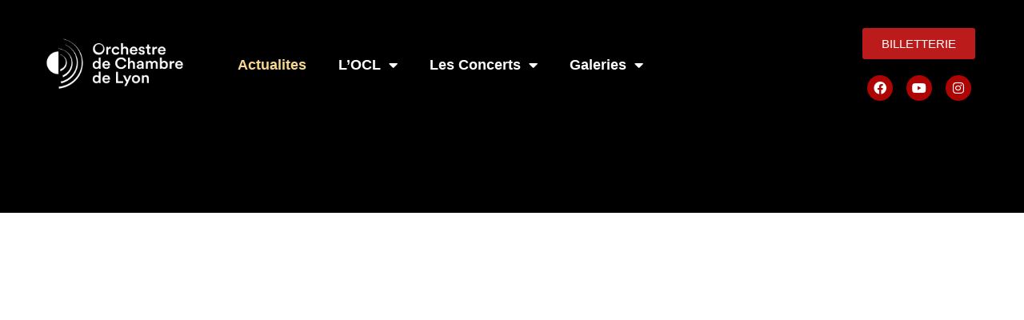

--- FILE ---
content_type: text/html; charset=utf-8
request_url: https://www.google.com/recaptcha/api2/anchor?ar=1&k=6LckBq4rAAAAAGgdRdkTkgTuGDmRp2qrzgakGDLh&co=aHR0cHM6Ly9vcmNoZXN0cmVkZWNoYW1icmVkZWx5b24uY29tOjQ0Mw..&hl=fr&v=PoyoqOPhxBO7pBk68S4YbpHZ&size=normal&anchor-ms=20000&execute-ms=30000&cb=r4zzd1thja3p
body_size: 50549
content:
<!DOCTYPE HTML><html dir="ltr" lang="fr"><head><meta http-equiv="Content-Type" content="text/html; charset=UTF-8">
<meta http-equiv="X-UA-Compatible" content="IE=edge">
<title>reCAPTCHA</title>
<style type="text/css">
/* cyrillic-ext */
@font-face {
  font-family: 'Roboto';
  font-style: normal;
  font-weight: 400;
  font-stretch: 100%;
  src: url(//fonts.gstatic.com/s/roboto/v48/KFO7CnqEu92Fr1ME7kSn66aGLdTylUAMa3GUBHMdazTgWw.woff2) format('woff2');
  unicode-range: U+0460-052F, U+1C80-1C8A, U+20B4, U+2DE0-2DFF, U+A640-A69F, U+FE2E-FE2F;
}
/* cyrillic */
@font-face {
  font-family: 'Roboto';
  font-style: normal;
  font-weight: 400;
  font-stretch: 100%;
  src: url(//fonts.gstatic.com/s/roboto/v48/KFO7CnqEu92Fr1ME7kSn66aGLdTylUAMa3iUBHMdazTgWw.woff2) format('woff2');
  unicode-range: U+0301, U+0400-045F, U+0490-0491, U+04B0-04B1, U+2116;
}
/* greek-ext */
@font-face {
  font-family: 'Roboto';
  font-style: normal;
  font-weight: 400;
  font-stretch: 100%;
  src: url(//fonts.gstatic.com/s/roboto/v48/KFO7CnqEu92Fr1ME7kSn66aGLdTylUAMa3CUBHMdazTgWw.woff2) format('woff2');
  unicode-range: U+1F00-1FFF;
}
/* greek */
@font-face {
  font-family: 'Roboto';
  font-style: normal;
  font-weight: 400;
  font-stretch: 100%;
  src: url(//fonts.gstatic.com/s/roboto/v48/KFO7CnqEu92Fr1ME7kSn66aGLdTylUAMa3-UBHMdazTgWw.woff2) format('woff2');
  unicode-range: U+0370-0377, U+037A-037F, U+0384-038A, U+038C, U+038E-03A1, U+03A3-03FF;
}
/* math */
@font-face {
  font-family: 'Roboto';
  font-style: normal;
  font-weight: 400;
  font-stretch: 100%;
  src: url(//fonts.gstatic.com/s/roboto/v48/KFO7CnqEu92Fr1ME7kSn66aGLdTylUAMawCUBHMdazTgWw.woff2) format('woff2');
  unicode-range: U+0302-0303, U+0305, U+0307-0308, U+0310, U+0312, U+0315, U+031A, U+0326-0327, U+032C, U+032F-0330, U+0332-0333, U+0338, U+033A, U+0346, U+034D, U+0391-03A1, U+03A3-03A9, U+03B1-03C9, U+03D1, U+03D5-03D6, U+03F0-03F1, U+03F4-03F5, U+2016-2017, U+2034-2038, U+203C, U+2040, U+2043, U+2047, U+2050, U+2057, U+205F, U+2070-2071, U+2074-208E, U+2090-209C, U+20D0-20DC, U+20E1, U+20E5-20EF, U+2100-2112, U+2114-2115, U+2117-2121, U+2123-214F, U+2190, U+2192, U+2194-21AE, U+21B0-21E5, U+21F1-21F2, U+21F4-2211, U+2213-2214, U+2216-22FF, U+2308-230B, U+2310, U+2319, U+231C-2321, U+2336-237A, U+237C, U+2395, U+239B-23B7, U+23D0, U+23DC-23E1, U+2474-2475, U+25AF, U+25B3, U+25B7, U+25BD, U+25C1, U+25CA, U+25CC, U+25FB, U+266D-266F, U+27C0-27FF, U+2900-2AFF, U+2B0E-2B11, U+2B30-2B4C, U+2BFE, U+3030, U+FF5B, U+FF5D, U+1D400-1D7FF, U+1EE00-1EEFF;
}
/* symbols */
@font-face {
  font-family: 'Roboto';
  font-style: normal;
  font-weight: 400;
  font-stretch: 100%;
  src: url(//fonts.gstatic.com/s/roboto/v48/KFO7CnqEu92Fr1ME7kSn66aGLdTylUAMaxKUBHMdazTgWw.woff2) format('woff2');
  unicode-range: U+0001-000C, U+000E-001F, U+007F-009F, U+20DD-20E0, U+20E2-20E4, U+2150-218F, U+2190, U+2192, U+2194-2199, U+21AF, U+21E6-21F0, U+21F3, U+2218-2219, U+2299, U+22C4-22C6, U+2300-243F, U+2440-244A, U+2460-24FF, U+25A0-27BF, U+2800-28FF, U+2921-2922, U+2981, U+29BF, U+29EB, U+2B00-2BFF, U+4DC0-4DFF, U+FFF9-FFFB, U+10140-1018E, U+10190-1019C, U+101A0, U+101D0-101FD, U+102E0-102FB, U+10E60-10E7E, U+1D2C0-1D2D3, U+1D2E0-1D37F, U+1F000-1F0FF, U+1F100-1F1AD, U+1F1E6-1F1FF, U+1F30D-1F30F, U+1F315, U+1F31C, U+1F31E, U+1F320-1F32C, U+1F336, U+1F378, U+1F37D, U+1F382, U+1F393-1F39F, U+1F3A7-1F3A8, U+1F3AC-1F3AF, U+1F3C2, U+1F3C4-1F3C6, U+1F3CA-1F3CE, U+1F3D4-1F3E0, U+1F3ED, U+1F3F1-1F3F3, U+1F3F5-1F3F7, U+1F408, U+1F415, U+1F41F, U+1F426, U+1F43F, U+1F441-1F442, U+1F444, U+1F446-1F449, U+1F44C-1F44E, U+1F453, U+1F46A, U+1F47D, U+1F4A3, U+1F4B0, U+1F4B3, U+1F4B9, U+1F4BB, U+1F4BF, U+1F4C8-1F4CB, U+1F4D6, U+1F4DA, U+1F4DF, U+1F4E3-1F4E6, U+1F4EA-1F4ED, U+1F4F7, U+1F4F9-1F4FB, U+1F4FD-1F4FE, U+1F503, U+1F507-1F50B, U+1F50D, U+1F512-1F513, U+1F53E-1F54A, U+1F54F-1F5FA, U+1F610, U+1F650-1F67F, U+1F687, U+1F68D, U+1F691, U+1F694, U+1F698, U+1F6AD, U+1F6B2, U+1F6B9-1F6BA, U+1F6BC, U+1F6C6-1F6CF, U+1F6D3-1F6D7, U+1F6E0-1F6EA, U+1F6F0-1F6F3, U+1F6F7-1F6FC, U+1F700-1F7FF, U+1F800-1F80B, U+1F810-1F847, U+1F850-1F859, U+1F860-1F887, U+1F890-1F8AD, U+1F8B0-1F8BB, U+1F8C0-1F8C1, U+1F900-1F90B, U+1F93B, U+1F946, U+1F984, U+1F996, U+1F9E9, U+1FA00-1FA6F, U+1FA70-1FA7C, U+1FA80-1FA89, U+1FA8F-1FAC6, U+1FACE-1FADC, U+1FADF-1FAE9, U+1FAF0-1FAF8, U+1FB00-1FBFF;
}
/* vietnamese */
@font-face {
  font-family: 'Roboto';
  font-style: normal;
  font-weight: 400;
  font-stretch: 100%;
  src: url(//fonts.gstatic.com/s/roboto/v48/KFO7CnqEu92Fr1ME7kSn66aGLdTylUAMa3OUBHMdazTgWw.woff2) format('woff2');
  unicode-range: U+0102-0103, U+0110-0111, U+0128-0129, U+0168-0169, U+01A0-01A1, U+01AF-01B0, U+0300-0301, U+0303-0304, U+0308-0309, U+0323, U+0329, U+1EA0-1EF9, U+20AB;
}
/* latin-ext */
@font-face {
  font-family: 'Roboto';
  font-style: normal;
  font-weight: 400;
  font-stretch: 100%;
  src: url(//fonts.gstatic.com/s/roboto/v48/KFO7CnqEu92Fr1ME7kSn66aGLdTylUAMa3KUBHMdazTgWw.woff2) format('woff2');
  unicode-range: U+0100-02BA, U+02BD-02C5, U+02C7-02CC, U+02CE-02D7, U+02DD-02FF, U+0304, U+0308, U+0329, U+1D00-1DBF, U+1E00-1E9F, U+1EF2-1EFF, U+2020, U+20A0-20AB, U+20AD-20C0, U+2113, U+2C60-2C7F, U+A720-A7FF;
}
/* latin */
@font-face {
  font-family: 'Roboto';
  font-style: normal;
  font-weight: 400;
  font-stretch: 100%;
  src: url(//fonts.gstatic.com/s/roboto/v48/KFO7CnqEu92Fr1ME7kSn66aGLdTylUAMa3yUBHMdazQ.woff2) format('woff2');
  unicode-range: U+0000-00FF, U+0131, U+0152-0153, U+02BB-02BC, U+02C6, U+02DA, U+02DC, U+0304, U+0308, U+0329, U+2000-206F, U+20AC, U+2122, U+2191, U+2193, U+2212, U+2215, U+FEFF, U+FFFD;
}
/* cyrillic-ext */
@font-face {
  font-family: 'Roboto';
  font-style: normal;
  font-weight: 500;
  font-stretch: 100%;
  src: url(//fonts.gstatic.com/s/roboto/v48/KFO7CnqEu92Fr1ME7kSn66aGLdTylUAMa3GUBHMdazTgWw.woff2) format('woff2');
  unicode-range: U+0460-052F, U+1C80-1C8A, U+20B4, U+2DE0-2DFF, U+A640-A69F, U+FE2E-FE2F;
}
/* cyrillic */
@font-face {
  font-family: 'Roboto';
  font-style: normal;
  font-weight: 500;
  font-stretch: 100%;
  src: url(//fonts.gstatic.com/s/roboto/v48/KFO7CnqEu92Fr1ME7kSn66aGLdTylUAMa3iUBHMdazTgWw.woff2) format('woff2');
  unicode-range: U+0301, U+0400-045F, U+0490-0491, U+04B0-04B1, U+2116;
}
/* greek-ext */
@font-face {
  font-family: 'Roboto';
  font-style: normal;
  font-weight: 500;
  font-stretch: 100%;
  src: url(//fonts.gstatic.com/s/roboto/v48/KFO7CnqEu92Fr1ME7kSn66aGLdTylUAMa3CUBHMdazTgWw.woff2) format('woff2');
  unicode-range: U+1F00-1FFF;
}
/* greek */
@font-face {
  font-family: 'Roboto';
  font-style: normal;
  font-weight: 500;
  font-stretch: 100%;
  src: url(//fonts.gstatic.com/s/roboto/v48/KFO7CnqEu92Fr1ME7kSn66aGLdTylUAMa3-UBHMdazTgWw.woff2) format('woff2');
  unicode-range: U+0370-0377, U+037A-037F, U+0384-038A, U+038C, U+038E-03A1, U+03A3-03FF;
}
/* math */
@font-face {
  font-family: 'Roboto';
  font-style: normal;
  font-weight: 500;
  font-stretch: 100%;
  src: url(//fonts.gstatic.com/s/roboto/v48/KFO7CnqEu92Fr1ME7kSn66aGLdTylUAMawCUBHMdazTgWw.woff2) format('woff2');
  unicode-range: U+0302-0303, U+0305, U+0307-0308, U+0310, U+0312, U+0315, U+031A, U+0326-0327, U+032C, U+032F-0330, U+0332-0333, U+0338, U+033A, U+0346, U+034D, U+0391-03A1, U+03A3-03A9, U+03B1-03C9, U+03D1, U+03D5-03D6, U+03F0-03F1, U+03F4-03F5, U+2016-2017, U+2034-2038, U+203C, U+2040, U+2043, U+2047, U+2050, U+2057, U+205F, U+2070-2071, U+2074-208E, U+2090-209C, U+20D0-20DC, U+20E1, U+20E5-20EF, U+2100-2112, U+2114-2115, U+2117-2121, U+2123-214F, U+2190, U+2192, U+2194-21AE, U+21B0-21E5, U+21F1-21F2, U+21F4-2211, U+2213-2214, U+2216-22FF, U+2308-230B, U+2310, U+2319, U+231C-2321, U+2336-237A, U+237C, U+2395, U+239B-23B7, U+23D0, U+23DC-23E1, U+2474-2475, U+25AF, U+25B3, U+25B7, U+25BD, U+25C1, U+25CA, U+25CC, U+25FB, U+266D-266F, U+27C0-27FF, U+2900-2AFF, U+2B0E-2B11, U+2B30-2B4C, U+2BFE, U+3030, U+FF5B, U+FF5D, U+1D400-1D7FF, U+1EE00-1EEFF;
}
/* symbols */
@font-face {
  font-family: 'Roboto';
  font-style: normal;
  font-weight: 500;
  font-stretch: 100%;
  src: url(//fonts.gstatic.com/s/roboto/v48/KFO7CnqEu92Fr1ME7kSn66aGLdTylUAMaxKUBHMdazTgWw.woff2) format('woff2');
  unicode-range: U+0001-000C, U+000E-001F, U+007F-009F, U+20DD-20E0, U+20E2-20E4, U+2150-218F, U+2190, U+2192, U+2194-2199, U+21AF, U+21E6-21F0, U+21F3, U+2218-2219, U+2299, U+22C4-22C6, U+2300-243F, U+2440-244A, U+2460-24FF, U+25A0-27BF, U+2800-28FF, U+2921-2922, U+2981, U+29BF, U+29EB, U+2B00-2BFF, U+4DC0-4DFF, U+FFF9-FFFB, U+10140-1018E, U+10190-1019C, U+101A0, U+101D0-101FD, U+102E0-102FB, U+10E60-10E7E, U+1D2C0-1D2D3, U+1D2E0-1D37F, U+1F000-1F0FF, U+1F100-1F1AD, U+1F1E6-1F1FF, U+1F30D-1F30F, U+1F315, U+1F31C, U+1F31E, U+1F320-1F32C, U+1F336, U+1F378, U+1F37D, U+1F382, U+1F393-1F39F, U+1F3A7-1F3A8, U+1F3AC-1F3AF, U+1F3C2, U+1F3C4-1F3C6, U+1F3CA-1F3CE, U+1F3D4-1F3E0, U+1F3ED, U+1F3F1-1F3F3, U+1F3F5-1F3F7, U+1F408, U+1F415, U+1F41F, U+1F426, U+1F43F, U+1F441-1F442, U+1F444, U+1F446-1F449, U+1F44C-1F44E, U+1F453, U+1F46A, U+1F47D, U+1F4A3, U+1F4B0, U+1F4B3, U+1F4B9, U+1F4BB, U+1F4BF, U+1F4C8-1F4CB, U+1F4D6, U+1F4DA, U+1F4DF, U+1F4E3-1F4E6, U+1F4EA-1F4ED, U+1F4F7, U+1F4F9-1F4FB, U+1F4FD-1F4FE, U+1F503, U+1F507-1F50B, U+1F50D, U+1F512-1F513, U+1F53E-1F54A, U+1F54F-1F5FA, U+1F610, U+1F650-1F67F, U+1F687, U+1F68D, U+1F691, U+1F694, U+1F698, U+1F6AD, U+1F6B2, U+1F6B9-1F6BA, U+1F6BC, U+1F6C6-1F6CF, U+1F6D3-1F6D7, U+1F6E0-1F6EA, U+1F6F0-1F6F3, U+1F6F7-1F6FC, U+1F700-1F7FF, U+1F800-1F80B, U+1F810-1F847, U+1F850-1F859, U+1F860-1F887, U+1F890-1F8AD, U+1F8B0-1F8BB, U+1F8C0-1F8C1, U+1F900-1F90B, U+1F93B, U+1F946, U+1F984, U+1F996, U+1F9E9, U+1FA00-1FA6F, U+1FA70-1FA7C, U+1FA80-1FA89, U+1FA8F-1FAC6, U+1FACE-1FADC, U+1FADF-1FAE9, U+1FAF0-1FAF8, U+1FB00-1FBFF;
}
/* vietnamese */
@font-face {
  font-family: 'Roboto';
  font-style: normal;
  font-weight: 500;
  font-stretch: 100%;
  src: url(//fonts.gstatic.com/s/roboto/v48/KFO7CnqEu92Fr1ME7kSn66aGLdTylUAMa3OUBHMdazTgWw.woff2) format('woff2');
  unicode-range: U+0102-0103, U+0110-0111, U+0128-0129, U+0168-0169, U+01A0-01A1, U+01AF-01B0, U+0300-0301, U+0303-0304, U+0308-0309, U+0323, U+0329, U+1EA0-1EF9, U+20AB;
}
/* latin-ext */
@font-face {
  font-family: 'Roboto';
  font-style: normal;
  font-weight: 500;
  font-stretch: 100%;
  src: url(//fonts.gstatic.com/s/roboto/v48/KFO7CnqEu92Fr1ME7kSn66aGLdTylUAMa3KUBHMdazTgWw.woff2) format('woff2');
  unicode-range: U+0100-02BA, U+02BD-02C5, U+02C7-02CC, U+02CE-02D7, U+02DD-02FF, U+0304, U+0308, U+0329, U+1D00-1DBF, U+1E00-1E9F, U+1EF2-1EFF, U+2020, U+20A0-20AB, U+20AD-20C0, U+2113, U+2C60-2C7F, U+A720-A7FF;
}
/* latin */
@font-face {
  font-family: 'Roboto';
  font-style: normal;
  font-weight: 500;
  font-stretch: 100%;
  src: url(//fonts.gstatic.com/s/roboto/v48/KFO7CnqEu92Fr1ME7kSn66aGLdTylUAMa3yUBHMdazQ.woff2) format('woff2');
  unicode-range: U+0000-00FF, U+0131, U+0152-0153, U+02BB-02BC, U+02C6, U+02DA, U+02DC, U+0304, U+0308, U+0329, U+2000-206F, U+20AC, U+2122, U+2191, U+2193, U+2212, U+2215, U+FEFF, U+FFFD;
}
/* cyrillic-ext */
@font-face {
  font-family: 'Roboto';
  font-style: normal;
  font-weight: 900;
  font-stretch: 100%;
  src: url(//fonts.gstatic.com/s/roboto/v48/KFO7CnqEu92Fr1ME7kSn66aGLdTylUAMa3GUBHMdazTgWw.woff2) format('woff2');
  unicode-range: U+0460-052F, U+1C80-1C8A, U+20B4, U+2DE0-2DFF, U+A640-A69F, U+FE2E-FE2F;
}
/* cyrillic */
@font-face {
  font-family: 'Roboto';
  font-style: normal;
  font-weight: 900;
  font-stretch: 100%;
  src: url(//fonts.gstatic.com/s/roboto/v48/KFO7CnqEu92Fr1ME7kSn66aGLdTylUAMa3iUBHMdazTgWw.woff2) format('woff2');
  unicode-range: U+0301, U+0400-045F, U+0490-0491, U+04B0-04B1, U+2116;
}
/* greek-ext */
@font-face {
  font-family: 'Roboto';
  font-style: normal;
  font-weight: 900;
  font-stretch: 100%;
  src: url(//fonts.gstatic.com/s/roboto/v48/KFO7CnqEu92Fr1ME7kSn66aGLdTylUAMa3CUBHMdazTgWw.woff2) format('woff2');
  unicode-range: U+1F00-1FFF;
}
/* greek */
@font-face {
  font-family: 'Roboto';
  font-style: normal;
  font-weight: 900;
  font-stretch: 100%;
  src: url(//fonts.gstatic.com/s/roboto/v48/KFO7CnqEu92Fr1ME7kSn66aGLdTylUAMa3-UBHMdazTgWw.woff2) format('woff2');
  unicode-range: U+0370-0377, U+037A-037F, U+0384-038A, U+038C, U+038E-03A1, U+03A3-03FF;
}
/* math */
@font-face {
  font-family: 'Roboto';
  font-style: normal;
  font-weight: 900;
  font-stretch: 100%;
  src: url(//fonts.gstatic.com/s/roboto/v48/KFO7CnqEu92Fr1ME7kSn66aGLdTylUAMawCUBHMdazTgWw.woff2) format('woff2');
  unicode-range: U+0302-0303, U+0305, U+0307-0308, U+0310, U+0312, U+0315, U+031A, U+0326-0327, U+032C, U+032F-0330, U+0332-0333, U+0338, U+033A, U+0346, U+034D, U+0391-03A1, U+03A3-03A9, U+03B1-03C9, U+03D1, U+03D5-03D6, U+03F0-03F1, U+03F4-03F5, U+2016-2017, U+2034-2038, U+203C, U+2040, U+2043, U+2047, U+2050, U+2057, U+205F, U+2070-2071, U+2074-208E, U+2090-209C, U+20D0-20DC, U+20E1, U+20E5-20EF, U+2100-2112, U+2114-2115, U+2117-2121, U+2123-214F, U+2190, U+2192, U+2194-21AE, U+21B0-21E5, U+21F1-21F2, U+21F4-2211, U+2213-2214, U+2216-22FF, U+2308-230B, U+2310, U+2319, U+231C-2321, U+2336-237A, U+237C, U+2395, U+239B-23B7, U+23D0, U+23DC-23E1, U+2474-2475, U+25AF, U+25B3, U+25B7, U+25BD, U+25C1, U+25CA, U+25CC, U+25FB, U+266D-266F, U+27C0-27FF, U+2900-2AFF, U+2B0E-2B11, U+2B30-2B4C, U+2BFE, U+3030, U+FF5B, U+FF5D, U+1D400-1D7FF, U+1EE00-1EEFF;
}
/* symbols */
@font-face {
  font-family: 'Roboto';
  font-style: normal;
  font-weight: 900;
  font-stretch: 100%;
  src: url(//fonts.gstatic.com/s/roboto/v48/KFO7CnqEu92Fr1ME7kSn66aGLdTylUAMaxKUBHMdazTgWw.woff2) format('woff2');
  unicode-range: U+0001-000C, U+000E-001F, U+007F-009F, U+20DD-20E0, U+20E2-20E4, U+2150-218F, U+2190, U+2192, U+2194-2199, U+21AF, U+21E6-21F0, U+21F3, U+2218-2219, U+2299, U+22C4-22C6, U+2300-243F, U+2440-244A, U+2460-24FF, U+25A0-27BF, U+2800-28FF, U+2921-2922, U+2981, U+29BF, U+29EB, U+2B00-2BFF, U+4DC0-4DFF, U+FFF9-FFFB, U+10140-1018E, U+10190-1019C, U+101A0, U+101D0-101FD, U+102E0-102FB, U+10E60-10E7E, U+1D2C0-1D2D3, U+1D2E0-1D37F, U+1F000-1F0FF, U+1F100-1F1AD, U+1F1E6-1F1FF, U+1F30D-1F30F, U+1F315, U+1F31C, U+1F31E, U+1F320-1F32C, U+1F336, U+1F378, U+1F37D, U+1F382, U+1F393-1F39F, U+1F3A7-1F3A8, U+1F3AC-1F3AF, U+1F3C2, U+1F3C4-1F3C6, U+1F3CA-1F3CE, U+1F3D4-1F3E0, U+1F3ED, U+1F3F1-1F3F3, U+1F3F5-1F3F7, U+1F408, U+1F415, U+1F41F, U+1F426, U+1F43F, U+1F441-1F442, U+1F444, U+1F446-1F449, U+1F44C-1F44E, U+1F453, U+1F46A, U+1F47D, U+1F4A3, U+1F4B0, U+1F4B3, U+1F4B9, U+1F4BB, U+1F4BF, U+1F4C8-1F4CB, U+1F4D6, U+1F4DA, U+1F4DF, U+1F4E3-1F4E6, U+1F4EA-1F4ED, U+1F4F7, U+1F4F9-1F4FB, U+1F4FD-1F4FE, U+1F503, U+1F507-1F50B, U+1F50D, U+1F512-1F513, U+1F53E-1F54A, U+1F54F-1F5FA, U+1F610, U+1F650-1F67F, U+1F687, U+1F68D, U+1F691, U+1F694, U+1F698, U+1F6AD, U+1F6B2, U+1F6B9-1F6BA, U+1F6BC, U+1F6C6-1F6CF, U+1F6D3-1F6D7, U+1F6E0-1F6EA, U+1F6F0-1F6F3, U+1F6F7-1F6FC, U+1F700-1F7FF, U+1F800-1F80B, U+1F810-1F847, U+1F850-1F859, U+1F860-1F887, U+1F890-1F8AD, U+1F8B0-1F8BB, U+1F8C0-1F8C1, U+1F900-1F90B, U+1F93B, U+1F946, U+1F984, U+1F996, U+1F9E9, U+1FA00-1FA6F, U+1FA70-1FA7C, U+1FA80-1FA89, U+1FA8F-1FAC6, U+1FACE-1FADC, U+1FADF-1FAE9, U+1FAF0-1FAF8, U+1FB00-1FBFF;
}
/* vietnamese */
@font-face {
  font-family: 'Roboto';
  font-style: normal;
  font-weight: 900;
  font-stretch: 100%;
  src: url(//fonts.gstatic.com/s/roboto/v48/KFO7CnqEu92Fr1ME7kSn66aGLdTylUAMa3OUBHMdazTgWw.woff2) format('woff2');
  unicode-range: U+0102-0103, U+0110-0111, U+0128-0129, U+0168-0169, U+01A0-01A1, U+01AF-01B0, U+0300-0301, U+0303-0304, U+0308-0309, U+0323, U+0329, U+1EA0-1EF9, U+20AB;
}
/* latin-ext */
@font-face {
  font-family: 'Roboto';
  font-style: normal;
  font-weight: 900;
  font-stretch: 100%;
  src: url(//fonts.gstatic.com/s/roboto/v48/KFO7CnqEu92Fr1ME7kSn66aGLdTylUAMa3KUBHMdazTgWw.woff2) format('woff2');
  unicode-range: U+0100-02BA, U+02BD-02C5, U+02C7-02CC, U+02CE-02D7, U+02DD-02FF, U+0304, U+0308, U+0329, U+1D00-1DBF, U+1E00-1E9F, U+1EF2-1EFF, U+2020, U+20A0-20AB, U+20AD-20C0, U+2113, U+2C60-2C7F, U+A720-A7FF;
}
/* latin */
@font-face {
  font-family: 'Roboto';
  font-style: normal;
  font-weight: 900;
  font-stretch: 100%;
  src: url(//fonts.gstatic.com/s/roboto/v48/KFO7CnqEu92Fr1ME7kSn66aGLdTylUAMa3yUBHMdazQ.woff2) format('woff2');
  unicode-range: U+0000-00FF, U+0131, U+0152-0153, U+02BB-02BC, U+02C6, U+02DA, U+02DC, U+0304, U+0308, U+0329, U+2000-206F, U+20AC, U+2122, U+2191, U+2193, U+2212, U+2215, U+FEFF, U+FFFD;
}

</style>
<link rel="stylesheet" type="text/css" href="https://www.gstatic.com/recaptcha/releases/PoyoqOPhxBO7pBk68S4YbpHZ/styles__ltr.css">
<script nonce="TGmV8sZX1BuRfeliJotKEw" type="text/javascript">window['__recaptcha_api'] = 'https://www.google.com/recaptcha/api2/';</script>
<script type="text/javascript" src="https://www.gstatic.com/recaptcha/releases/PoyoqOPhxBO7pBk68S4YbpHZ/recaptcha__fr.js" nonce="TGmV8sZX1BuRfeliJotKEw">
      
    </script></head>
<body><div id="rc-anchor-alert" class="rc-anchor-alert"></div>
<input type="hidden" id="recaptcha-token" value="[base64]">
<script type="text/javascript" nonce="TGmV8sZX1BuRfeliJotKEw">
      recaptcha.anchor.Main.init("[\x22ainput\x22,[\x22bgdata\x22,\x22\x22,\[base64]/[base64]/bmV3IFpbdF0obVswXSk6Sz09Mj9uZXcgWlt0XShtWzBdLG1bMV0pOks9PTM/bmV3IFpbdF0obVswXSxtWzFdLG1bMl0pOks9PTQ/[base64]/[base64]/[base64]/[base64]/[base64]/[base64]/[base64]/[base64]/[base64]/[base64]/[base64]/[base64]/[base64]/[base64]\\u003d\\u003d\x22,\[base64]\\u003d\x22,\x22w5ZuMhVYLMKpDg3ClsObwqDDr3zCvxQxcH8IA8KYUMO2wobDtThWSWfCqMOrLcOFQE5YMRt9w47CuVQDGk4Yw47DpsOow4dbwoLDlWQQeD0Rw73DghEGwrHDksO0w4wIwrIoDGTCjcOiXsObw4AIDcKOw6J8R37DgcO9VMONYsOHVk7CuEfCqzXDik/CkcO4IcKWBsOtK3XDkDzDgyDDp8OewrDChMK2w6I7fcOIw5diHCrDqnLCsk7ChHPDgSANVnHDpMOhw6rDicK4wrrCvElcE1fCpHV4dMKUw5DCrsKIwqjCiSXDtDwqe28iAWxAdn/DgWvCvcKswr/CrcKMI8OKwpPDicOwJUbDukfDj1XDucO+NMOkwqDDj8KDw4vDiMKUEx5nwo9Wwr7DtXx8wpzCkcO9w54dw4thwofCgcKpUX/DlHjDlMKHwqQCw4QbQsKrw7DCu2rDmcOyw6XDusOQUwnDlsO+w5bDlwzCgsKwTU/[base64]/[base64]/[base64]/bzkVPMKlw4hcwo0LU3PCrFHCocKAwrfDqcKUKMK8wrLCvMOULXQHdVcQcsK3ZcORw5vDmkrCsjMmwr/CrsKpw7PDqyzDn2/[base64]/DnEXCriFVAMOlwqXDjA8KcDLCkkIoB8KDFsKSMcKsP2zDljh8worCpcOaOkbCu1poWMK0eMKEwpgOeUvDiDt8wofCuxhxwrPDoEsRecKuSsO/A1/DqcOAw6LDphTDr0UfVMOZw7XDp8OfNSjClMKSKcO1w78jZwXDkG0GworDoEU8w7pfw7pzwonCj8KVwp/CqwASwobDniQKAsKQcisjXcOxK2BJwqYcw4wWIQXDpl7Ch8Ohw7Adw6nDtsO4w6Jjw4Jvw5lZwqPDpsO+VMOARCtIP2bClcKFwpsdwrvDtMKnwrQ2TD1yU20Yw6pMEsOyw7QkJMK/[base64]/DsSBsRV91dcKINCZbwoMzwpvDhXlWw6/[base64]/CvcKLPMOCHMKywrRpdUfCjAPCuEJTwopYG8Kkw7rDssKXA8KpZFHDrcOoa8OgCMK7HXbCn8O/w4LCpy7DiidMwqANTsKQwqsfw6nCvsOJGTLCkMOIwqcjDz5Lw6kXRh1iw5JNU8O1wqvCisOKNEYdBCDDr8Kkw7/DpkXCn8OjcMKABm/[base64]/Dy7Dr8OTw5d4wrZ3wp4xIUfDsVzDiXLDlScEKwlZH8K/[base64]/DsMK5woPCtVjCo3fDhHldAsKkIMOiczNpwoN0wqxBw7rCusOcIjvCrWdeG8OSEivDtENTW8OZwpTDnMK5wp/Cl8OFIEPDusKmw7kGw4jDmWPDqzJrwovDrHAmwofCusOgfMK9wpfDl8OYJS4mw4HCrEBiPcOWwpVRScKAw79DQm0oecKWacKjF0/CoR9fwr99w7nDmMKswqoAa8O7w7HCtMODwprDszTDvFdKwr/CkcKAwpHDvsKFb8Kbwpx4MnlnLsOUw4nCsX8eZSjDusOiWWoawp3DkwodwqJ4WcKXCcKlXsObQRgBC8OLw4vClBckw408NcOlwpIDcU3CvsKkw5vCnMOkScKYbXTDgnV9wrEqwpFoPUHCkcKIOsOHw54bccOob1TCmsO/[base64]/DosKWwq83w4t1PsKZa8KVw6rDrsOiRcOlwrnCsyorA8KeUmnCl31/w53CoVrDqEUzXMKrw7k2w7LDvVZFFg/Dk8Kew4kaPcK5w7vDoMOzTMONwpI9VxLCnUvDrxxJw5bChgpVG8KhRWbDuy9fw7s/[base64]/CiHHCkzAvSsOSNMKcwrDDkcKsw7JZwrRjO35CHsOVw40QFMOvdR7ChMK3LmnDqzIFfEdEJ3DCksKjwpYDEibCm8KmZkPClCPCr8KSwplZMsOVw7TCs8Ktb8KXOQPDi8KOwr8kwofCi8Kxw4/[base64]/Cm8Orw4fDhsK5w5pQHMK6dcKrwo7DiR3CuMKQwq4DMgkIcEnCrsO+cUgtIsKoC2nDkcONwrDDrBUlw6/DnFTCunvCgwdnBcKiwoTDoXxXwovCrSJRwoTCp2/CjMKvB20nwojCicK2w4vDg1DCvcK8E8OIVV0CKmQDe8O2wprCk2EYckTDh8OMwrjCscKTQ8KpwqRGNBTCnsOnTAUxwpnCtcOdw6V7w6sHw5vDmcKjUVk/RsOFAcKzw4jCuMOWQsKUw6QIAMK/wqHDuw9fUsKzZ8OuAsOgCsKXLjDDtsOAZEdNPzBgwopjOTFZAsKQwqxNVgRHw404wrXCvyTDhl9Mw5Voe2nCmsKzwoIvCMOuwpUowqvDnWPCu3ZcEFvCrsKaOsO5F0jDmEXDpB87w67CoWZDBcKywp9qfiLDuMONw5/CjcORw6/CrMOHdMOdEcOhUsOpbMKRwrNadcKPWDIBwqjDol/DnsKsaMOyw5sTfsOZYcOpw7F0w6p+wq/[base64]/DvcO1VsObUFdBw5RlCTopGMKUw5NWQMOcwo/DrsOHa2h8U8KQwrfDpnxqwoXChiLCviI/w6dYMCYsw6HCrmwFUH3CqD5PwrHCswzCo1YWwrZOOMOOw4vDiz3DiMKNwpE1w6/CiGJvw5NBVcOoI8KRfMOYBXXDgAhMVU85B8KEMyk6wqrCqEHDncOlwoLCksKGWjUGw4hKw4MCfzglw4jDmhDChsOyKFzCkj3CgwHCusOFHVsNUXIRwq/CjMOtcMKVw4XCjMKkAcKAe8OYbxnCt8OBEEfCs8KKGSJ1w687SjI8wpcKw5MhBMO7w4oLw5TDhcKJwr4/[base64]/w7jDnC0HJsOwwqd7FsKVwrgASUEkw4IYwqhCwrbCkcKMw4HDl21Uw5UZw5TDqigZasOlwqJfUsKvPGLCtB7Di1kaVMKKQ1rCtT1xE8KbD8Kvw6TCoTrDiHw/[base64]/CjnsZNMKCNMKQfGbDo1MBOsOGwpTDuMOwTQhCIB7Cj2fDsSXCtHRqJcKhd8O6W3HDsnrDoALDjn/Dk8OidsOywqzCoMKiw7srGzjCgMKBCMObwoDDoMKTZ8KEFjFfSBPDgsORDMKsAmgXwq9Nw6nDr2lpwo/[base64]/[base64]/DtMKPw7AZDsOYVMOuMVTDkcKAKcKiw7lZMUkLHMKJw5RIw6FkKMKCc8KDw6fCllbCrsO2JsKlTXPDrsK9f8K+bcKdw4sPwqzCpsOkdS56R8OKYT45w61rwpBNeCgBbMO/[base64]/Co254wpPDgsOsYzw5RBpow61iw7bCucODw5XCoEjDrMOOIsO1wo3CswnCimrDsC1jbsOrfAfDq8KebcONwqJFwprCpmTCpcK1wqI7w5hqwo3DnEd+dMKUJF8cw6tow6EWwoPCjC41MMKVw4QWw67DgMKiw7TDig8LCyjDtMKQwqV/w6fCly46BcOcG8OZwoRaw7ABUQ3Dp8O7wo3DhD1EwoHCvUIsw5jDtEwkwoXDlElIw4FiNCnClmXDhMKdwq7CjcKUwq1Pw6XCrMKranbDoMKjX8K/wrNbwr8ww43CjRM+wr0EwpHDqARVw7LDlMKzwqF9aAvDml8nw4DColfDs0nDr8OKWsKFLcK/[base64]/DosO/ZsK2wpAIwqpEVV8fwp3ClsOoUU9aw6Vqw4vCpUlIw7QhSTg+w6sQw6bDjsOaIlEzXz7DisOHwqczRsKHwqLDhsOfRcKTe8KWCsKYeBrDlsK2wpjDu8OeKhggPV/CtFhlworCtCLCo8O/PMOkEMOidml8PcKkwoXDiMO5wqt6D8OHVMK1UMOLF8OCwp5uwqcEw7PCt1AtwqHDjlhZwrXCsi1Jw6/DkXMgVyZ5O8OmwqIjHMKXesK0ZMOXXsOncEl0wpJ0FU7DmMOZwpTCkmbDrH5NwqEALMKkAsOQwpPCq09Ba8KPw6LDrWR/w5TCisOmwqBNw4zCi8KcEwbCp8OQYV8Mw6zCm8K3w5YlwokCw6jDlyddwr3DgEZZw6PCocOQGsKfwp8zAsK/wrV+w5MXw4DDnMOew6ptc8Opw5bDg8Kxw7JEwpTCk8OPw7rDmU/CvjUgFTrDoRt4SyEBKsKEU8Kfw70VwoEhw6vDnTUsw584wqjDigbCj8KawprDncOPCMK0w61ewo4/[base64]/CrMOVw7AAL1vCgEfCuUtow4UxwoYmGDwgw7dscR/DtS02wrnDicK9X0tNw4pkwpQKwqDCrkPCgCTCg8Kbwq7DosK3dioAaMKZwo/DqRDDvhY0L8OdJ8OMwolXW8OfwqfCgMK5wrfDsMOoIApechvDvWnCtMKGwrvDlVYNw67CkcKdGi7ChcOIBsOIOcKOw7jDrQ/Dqz88YSvDtXFGw4zCuSwxJsKoMcKcN3PCi23DlH5PW8KkLsOcwoPDg1Ytw4fDrMKhwqNLezPCg2gzLRbDjkkfwqrDvWnChn/CkzBIwqg5wrXDuk9IJVUgM8K1MEQwbcO6wrAFwqYjw6szwodBQD/DhjtQA8OCVMKtwr/Cs8Ouw6jCoE4ad8Orw6U0cMOzEmAZVk80wqE2wo5awq3DtsOyMMOiw77CgMO6RDdKeQvDhsKswpoWwqtOwoXDtgHCgsK3wqdywpHClQfCp8KfJwA8eWbDlcOQehM9w4/DpgLCosOKw5tQE0d9w7M5BMO/XMOYw6hVwqJ+MsO6w6LCmMOPQ8Oswo5rGnnDkHtFRsK6eh7Dpl8lwpvCgF8Iw6ZFYcKXeGPChirDscOeVHbCmHIfw4dPdcKOJMKvSHgNYHHCv0TCsMKZEnrCqWXDj3lZN8KIw6IDw4HCs8KmVQpLKWw5NcOLw7zDlcOTwrHDhFVow79AZX/[base64]/Clz7DtMKXLX7CrMKRTsOHwq/[base64]/DpsOHDcKGdcKYwp7Cn8OFwpnDq8KbcsKGwpMJw5s1J8Oxw4nDsMOCw4PDqsOcw57DqBYwwrfCjSgQEALCjHbChzIIwqXCqMO8QsOfwqPDj8KQw4wkbknClj3CsMKywrLCqwIWwr0te8Ovw7vCusKpw4DClsKRMMOeCMK8w7/DjcO3w5TCqATCpUg5w5LCmRTCoVNZwoTCnx5Ewp/DikZ2w4HCqEXDpnbDpcKSHcOQS8KZNsKEwqUkw4LDg13CncOow7YnwpwdGCc7wrd5MlN1w6gaw49Lw64dw63ChcONVcO1w5XDkcKaKsK7LVRaYMKTLxTCqmLDoBHDnsKEHsOATsOlwrEawrfCrBHDv8KtwqDDmcO/V1hAwq06wq3DksK0w6ctPWZ6Q8KhTVPDjsOYfnrDhsKLcsKlWW3DlRIxYsKWwqnCnCrDu8KzUlkXw5gbwrMAw6MsEFoRwqNvw4XDkUwGCMOWbcKswoRBUxk4ABXCmx0gwq7Dv2LDh8KvYknDs8KLCcOJw7rDsMOLEsO6KMOLJ1/Cm8OQMylCw5ctQ8K7L8OxwpjChWUUKVrDqhEiw4lLwpIBVAwaBMKmVcKvwqgjw44Bw7lbLsKJwpdFw79XXMKzIcOGwpBtw7zCosO1JSBYHRXCmMOOw77Cl8Ovw4vDmMK/woliJirDksOBYcOHw6fClnZNVMKIw6F1CXXCncOHwr/DvgTDscOwPTDDmzrCqGxJTsOEHyDDi8O0w7RNwobDq0YCIUUQPsONwrY+WcKqw7E0eHzCncKxWGbCj8OEw4V1w7fDt8KTw5hqejZxw6HCkzV/w7c1eyMcwp/Ds8KVw63CssK2wqUzwoDCqSsfwrzCssKfFcOqw5hWZ8OZIgXCjlbChsKYwr3CiUNFZcOVw5klE3EeXWLCgcKbaFDDnMOpwq1Jw4AzUFrDkz47wpzDrMKYw4bCjMK+wrYeHmVYK004Wh/CucO0BxhPw4/Cti/CrE0fwo8/wpE7wqnDvsOcwoM1wqnCicOjw7TDoQvClDLDpCpvwq5gIU/[base64]/w4vCpsOAEz/DkMKzw5Nhw7BAw77DkQlBQiTDh8OQwqXDhR8wUsKRwpXCtcKoTgnDksORw61IfsO6w6IzF8Kawo1qJ8KAVgHCnsKQOMObSXTDuCFIw7spB1vCq8KFwoPDrMOLwonDp8OFYFU9wqzDscKwwpEbVXvCnMOGeE/Cg8O6bVLDhMOEw71SasOubsKTwp9/SWnDqMKww6PDozbCocKcw5HCrE3DtcKLw4ZxUlx3GVAswpXCr8OofgHDtQEGXMOnw4hgw5U8w5JzIzTCssO5HGLCssKjd8OPw4rDsztAw4rCuGQ+wp0ywprCnjDDnsKQw5VUDcKrw5/Ds8OWw5rCjsKUwqxkECLDlBlQccOQwrbChMKHw6nDhMKmw7nCisK9C8OmWlfCnMOqwrk6D2kvPsO1EG/[base64]/CqMO4wpjClsOlbcONwoQ5w6MGwpcnwoHDtMKdwpzDkMK3FcKHADhmYn5eDMOBwoNbwqA3wpU+wq3ClAojbFpXVsKDJ8KJSFTCnsO6RWM+wqXCo8OWw6jCsmTDmU/CqsOfwo3Ct8K5wpBsw47Dv8O/wonCqCtka8KYwpLDo8O8w74qS8Ofw6XCt8Omw5Q9IsOrMAjCiXdhwqrDosO3f2DDm38Fw6RhenlZXUXDk8OpHwYlw7JFwp0NVThvREoRw4fDoMOdwolwwpEHdkgbdcKqE0xSCsKswpzClMKWSMOtecO+w7/CksKQC8OHNMKbw4sGwpQ9wqHChsKywrgSwpFnw7zDtsKTN8KxasKfQS/[base64]/DksKcwqYjwqfCiXnCrCUyfjzCnAYHwr7DgxI3SwnCnCLCl8KWWsKLwokiPxfDlcK6aXMvw4jCicOMw7bCgsOqYMOCwpdtNmXCi8OCZic8w7HCpEPCisKzw5DDqGLDj1zDg8KhTH0yNcKQw7UtCUrDg8KIwpsJIVPDrsKfU8KIOCA8TsKwdx4EFMK7ScK/[base64]/[base64]/ClsOGXsKww6TCtwkEeyTCpinDjhnCisKAw4VUwrkjwoQiEsKVwoF2w5ZlP2fCp8OHw6zCisOOwpvDscOFwpPDi0DDkMK0wo98w78rw5bDvFXCsnPCpGITL8OWw4lrwqrDth7DoErCvSQtN2zCjELDoVQow44idV/Ct8Kxw5/DvMO4wrdDBcOjN8OEC8OcUcKTwrAgw4IRB8OMw6Irw5vDqiwwDsKeecOqSMO2ChnDscOvMTHCpcO0wqXDsF/DuXUUAsOGwqzCtxodWgR5wovCj8OywqV7w64cw6PDg2M6w4DClsKqwpENHFfDlsKFC3ZZPVXDpMKZw7Uyw6xKF8KQZm3Cg0IjF8KCw6DDt2tVJF8kw4PCmh9awq0tw4LCvTTDgHNJEsKsdGjCoMKFwrZoYA/CvBvDtSxGwpXDocKJbcOFw5lqw6/Ch8KpGm8TGcONw5jCp8Kmd8ONNzjDl0M4U8Kcw6fCshlCw74AwpIseUPDp8O2Ww3DonBgUcOqw4UcRm7Ct3HDqMOnw5vCjD3CtcKww5hiwpTDiARFFWozM1MzwoAXw43DmTzCt1zDn3ZKw4liEEwCFRjDu8OEa8OBw7gSUg12REjDlsKoHBx+RFBxasKTd8OVKwJjBD/CtMO6DsKTMkxTWiZuXhQqwrvDthtfDcOswovCgSPDnVVaw7hawrYUA1obw5DCg1rDjFPDncKjw7N2w4QJZMOSw7YwwrfCoMKsIlHDucOfScOjHcKxw7LDg8OHw4LCmCfDgxgnLwfCpQ97VGfCmMOyw7Y4wpvDicKRwpPDhgQcwpMMEnjDrWwQwr/CvGPDg1hZw6fDjR/[base64]/Du8KPw67Ci8KHVWtBZBDChSXCmMKGBTXDiz/ClhPDt8OJwqhlwodrw4LCt8K1wpbDn8K4f2LDlsKFw51EJxE2woMWPcO6OcKAC8KGwoJbwqLDl8OYw55MVcK8wr/DrCAiwpPDtMOcQ8KHwrkEa8OzT8K9BMOSQcOew5/DunrCucK+KMKzAhXCkx3ChAstwosjwp3DqVDCri3Ct8KVcsKuZDfDn8KkAsK2csKPEDjCrcKswp3DsGEIXsO/KcO4w5jDvzzDjcOdwpzCgMKfZsKqw4rCu8OMw5nDsxEqEcKrbsK7BwYeHMOfeCrDtRLDvcKdcMK1HcK3wpbCrMKvOybCusKewr7Csxljw6zCr2wgT8O5WR8cwojDliPCosKOw4HCucK5w64IMcKYwqTCncOzSMO/wrkcw5jDpMKEwoHDhMKyLRokw6BTc3HCv13Cvm/ChwfDtEHDs8KAfgkHw5bCim3DlH4McknCu8O9EsKzwoPDrcOhDcOmw73DvcKvw7NNbUUJYEwUZQsxw4XDscOWwqnDvkgyRyg3wpbCgQJEfMO5S2ZsRcOmCVkzWgTCgsOgwrAtbXLDtE7DsWbDvMOyV8Ovw4U7IcOcw47Dmn7Chl/[base64]/CqcKvVCDCrcOeDEZnw53DvsOzwo/DoMOgBn0CUMKbw6hUNUtewrQiKMK3VMKjw75WccK1aj0YRsOjJsKPwobCtsO7w75zbsKYNk/ClsKhJB/Ct8KIwqvCtWHCocOwME18FcOsw5vDunUXw6HCo8OAWMOvw6pdDMOxWG/[base64]/[base64]/Plh/w7UoPxJkwq/CiBAywq16w51vw6gpGMOuTC8qwq/DlBrCsMOYwonDtsOTwpVTfDPCuHpiw6TCs8O3wrkXwqg4wpHDhEXDj27CucOaQMO8wpRXe0VuZcO7OMKiQD4xZidWYMOVJcOvS8OLw4BZDlkqwoTCqsO9Z8OWBsOAwoPCsMK9w4LClUjDnygkdcO8bcKEP8O/K8KDIcKGw5MSw6RLwq3DsMOBSxRCVMKJw5XDr3DDhFdVJcKsABEQF2nCmmtEFgHCjn3DpMOWw6bDlFp6wqjDuFsjXgxwTMOWw58Uw5d5wr4BG3TChmAFwqtYaWPCrjrDmD/DkcK8w7jDhigzI8O0w5fCkMKIBF0fc09uwok3dMO+wp7CinVXwqBAaw0+w7pUw4XCoz87YzELw4lAcMO0B8KHwp/CnsKYw7djw4HCpQ/[base64]/CiMKQBcKrwoxHwpjDvcKPJFfCqMOBUXlpwqRPR3zDmQ7DmljCgV/DqTRGw68iw7QOw4h8w7UJw53Dq8OwV8KVfsKzwq3DncONwot3QsOqHhHClMKCw6fCvMKIwp5OYWjCjmvCv8OgLSUxw6rDrsKzO0jCuFPDry9rw4rCosOSYQpkG0EvwqQ5w73DrhoAw7hEVMO2wpIkw7Mnw4nCuyZdw6hGwofCnU1HPsKuJ8OTMz3DkH5/esO+wqVXwq7ChBF/[base64]/DoMOvw67Dp8KUwo3DrAEkw7B8PsOkw4PDkCvDs8KoK8Ofw6l4w64Jw6hcwopiZVHDs0gBw48bbMOawpx9D8K1JsOnCCljw7zDiA3CkX3CuU/DiU7CokDDuH4EfCjChlXDhGhjQMKrwrQnwpgqwp4Zwo9mw6dPXsOmNAzDmmxVKcKbw7MNQAtFw7FCPMKyw6d4w4zCr8ODwrpGC8O4w78AFMKawpDDr8KBw4rChTp3wq3CmTc6NsKiKsKod8KVw4tYwpccw4ZkalbCpMOSUk/CpsKAFX50w63DjTQOWCvCncOcw7wIwoIpFyhAdMOKw6jDp2DDmcOEY8KOVsKQCsO3f3bCj8Ouw6rDvx0cw6nDrcKlwp3DoTxxwpvCp8KFwoZow6Jkw5vDvWsGD0fCj8OXaMO4w68Zw7nDoAvCoHMYw6FWw6LCsSfChgBYAcOOMVvDp8K0PSXDlQUUIcKgwo/[base64]/DlULCq8KtwqHDlwsnw6g+w5PDjhnDkMKWw5LCs1hIw5d8w5xeNsO/wqPDkB/DmEUYXm1IwrnCqBXDjAvCplBvwqvCuHXCgGMZwqo5w4/DkkPCuMO3SMOQwpPDrcOgwrEhMhcqw6p5CsKbwozCjFfCqcKiw40ewpbCusKUw6jDuhdUwp/CkBIdPMOQaVx9wqLClMObw4DDvQxwXcOJJMOOw4t/VcOAMHNkwq4jZMOJwoBQw4QEw67Cplxiw4XDvMKhwpTCvcOUMGcMVMOzVEzDmDDDqVh2w6fCjcK1wp7CuTXDmsKcegvDpsKHw7/ChMOrYBfCuVjCmEgDwpTDh8KkAsKoXMKCwp5+wpXDgMOIwqIrw6XCocKrw7/ChXjDnR5RCMOfwoQJOlLClMKMwo3CpcO3wrHCmhPCl8KCw5DCvDPCuMKFw6fCt8OgwrBKH1hsO8Okw6FAw4k+c8OjGTMeYcKFPXjDg8KSJ8Khw7LCvBTDuwN8aThOw7rDknIKQ3jDt8KDKCPCjcOawoxbZlbDoDrCjsOLw6xAwrjCtMOWSi/DvsOzw50kcsKXwrzDgMKDETINW07Cgy5TwqhqfMKdecORw70ew4Ajwr/CrsO1E8Ouw75Mw5XDjsOXwrYrwpjCpnXCsMKUO2lywrbDtFI/L8OhaMOPwpjCosOQw7rDrFnCncKRQmY3w4XDuHXDuk/DslDDm8KbwoU3wqjCqMOqwrkMOWt9IsOlE0Irwo3CpylZRBw7aMOJQMK0wr/DtDViwpPDh09Gw57Dm8KQw5hXwpLDrzbCjnDCrMKhRMKLLsOJw5krwqNGwrjCg8OlaXBCdCHCqcKYw4UYw7nCqAc/w5V1NsKUwpzDpsKTAsKVwovDlMOlw6Mww5ZSHHtkwoM1CAHChXDCjMO8Gn3Cg0vDpydPeMOrwpTDlj0Iwq3CisOjfEkuwqPDqMOteMKRNTzDlRrDjTU9wpR1TCjCnsOnw6w9ekzDhS/[base64]/Crhl3wpF4w6I/wojCrcKww5FYZxTDqA7DtALCkMKPTsKFwpoQw6XDvMO0JAPCpz7CqEXCqHHCgMOJXcOnTMKfew/DmcK+w4fCqcOHS8KMw5XDsMO+TcK5EsKiO8Omw59bRsOsN8OIw4nCocKxwpQwwotFwoEow7M/w7PCmsKpw6bDk8KMeSIyPD5MdH9/[base64]/w4YFCcK1w4DDgcOwwrbDpChcwp/ClsKLCMOnwprDm8Oww7dHw7bCucK8w7UdwrHDqMKnw71zwpvDqWwMwrPCl8KPw7Amw54gw509AMOlUxHDlkzDjcKowqM3wojCrcOZBl/CpsKWwqbCnGtEK8KAwoUow6vCuMK9RsKxGCTCuwfCijvDvG4OGsKMcSrCmcK0woxvw4A1bsKFwozCnDfDr8OndETCrWAnBsK/VsOAOWzCoRzCsnDDgFZheMKbwpDCvSZmPkl/c09KcmtUw4pdRi7DnErDk8KJw7XCniY8Xl/DqR0dfUbChcOKwrUhTsK/CnEEwqMUVVxiwpjDscOpw5nDuF4ow5gpbC0Xw5l+w6PDmhRowqlxYcK9w57CssOhw6AZw5MUKMO7wqLCpMK6N8O9w53DpG/[base64]/Do8KvwpcXw6J6Px4Vw5DDpQHCtMKcwo53w6TCosOdR8Ouw69swqF+wrrDtXnDrcOLNybDj8ORw5bDjsOfUcK3w4dnwrUfaU08LjBAHH7Dg318wo1+w57Dj8K7w6HDm8OlI8KywpUtbsKscsOjw5rCuEg9I17CjXnDnAbDvcK/w4jDpsOLwq55w5QvcR3DvizCoFDCpj/[base64]/CucK5BsOow5Eiw7VoFMKzw69lwoROel1GwqE7w6nDl8OJwpFfwobCo8KLwotsw4fDgVXDisOXwo7Di0kMbMKswqbDinhkwpp/esOVw4UMIMKIKDdRw5IzZcOPPD0rw4Mvw4xDwqp3bTdDMAnDusKXchLCjDUGwrvDj8Kfw4XDsVjDrknDmMKjw48Gw6/[base64]/CoMKWIgTDhQ7CpGrDtWByLMKOw4bCvizCkSFHfA3Dtz80w4nDo8OjF1Y/[base64]/VsKpwq7DiVsNeUPDjkjDqMKyw5/Dhm87w6PCiMKADcKAL189w5PCjnkawpZBScOEwqHCrXPCv8KtwrNPOMO2wpHChzzDqwfDqsKnMwRJwpw3NUVKbMKAwrJuPw3CnMOQwqoow5TCicKkOEwbwpxfw5jDv8KaViRiWsKxMGduwq49worDg2p4FsKgw4RLEG9/W1UZJBgww7MRPsKCC8O6axfCtMOueErDn1TCj8KaRcOrdFgpXsK/w5JsMMKWUgvDhMKGD8KXw7NDwqUoCmbDqcOgZ8KUdHTCksKMw4Quw7Mqw4zCtcOhw7N+SE0qHMKUw6gEPsOmwr4Twoh/[base64]/Cgw3DtgYTw5AhKCLDjzwawr9jw71KG8KkQmZKw40cesKyHUQ6w45Gw4DCvG88w5N8w7xOw4fDoxV8EBcuFcK6SsKCG8K9emcvQsO7w6jClcO4w4IiN8KYO8ODw5rDqcK3CMO7w7fCjF0gMsOFZy45AcKhwoJcTErDkMKSwqV6HmZowpVufMKCwq1SU8Kvwr/[base64]/[base64]/CjcKoAURkQh3CgMKywogXw7bDncOgY8O5XcKvwo7Coh5JZGPDjX1Lwp0yw5/DtcOFWzUiwovCk1Vkw6nCrsO7IsOOc8KFBSlyw7XDvRnCk17CtGB+QsKWw71zeCM3woBNRgrCkRBQXsOLwrbCvT1Pw5DCkhPCh8OAwrrDpDPDoMKlHMKjw7DDuQ/Dg8ORwrzCjU/CvmV8w4g9woU2Ak/CscORw4/Do8KpfsOzBjPCvMOgYH4Ww5ccZxPDrxDClHo3E8K0U2DDv2zCjMKLwpHCuMK0dmxiwqnDscKkwooUw64rw6/DtRbCv8KSw7tkw4hlw6xqwoNoLcK0F0HDp8O9wrXDmsOrNMKcwqPDsmETacOKWFnDmlVgdMKWIMOjw5haY15bw40ZwqjCl8OoYiPDqMK6FMOfHsOaw7DDmzMhWcKow6lnOinDtzLCoi7CqsKowoZVAHjCp8KgwrfDtipPZsOHw4HDkMKCdWvDoMOnwosRHEdqw6MTw4/Dh8OpMsOUw4nCusKpw546w71FwroIwpTDhsKpUsOvUF/DkcKGQFI/[base64]/wrnDlxQTVMKiw5gaaR0Fw5khw40NPcKhQ8KMw5LDvTkIHcKFNVrDkTg4w612WHjCu8KywpMywqjCo8KRDlcUwrBPeQBVwrpcJMOlw4NoaMO3w5HCq1xLwrrDr8O+wqg8eA5GN8Osfw5PwoVGJcKMw7XCncKGw40VwqnDokhtwpYMwphtcDwqFcOeKl/DhgLCncOPw5shw7lPwo5DOFZ3AMKdDgLCqsK7Q8KsIwd5Gi3DjFVIwqfCi39zBMKtw7xkwrxTw68ZwqFmIH9MA8OHSsOHwoJUw7hmwrDDjcKbC8OXwqdBKAogDMKBwq9fUwt8SB8gwrTDrcKLDcK+FcOICnbCqyLCu8OMIcKFMmd/w6bCq8O2HsOhwrILH8KlOGDCvMOIw4fClUvCuyxzw4DCicOXw6kVYVBIOMKePEjCrx/CmlAywpPDjcOZw7PDsxzDoj1fIEVaSMKTwr4sHsOPw5Bpwp1UEsObwp/DksKuw5cZw5bCgy5fDjPChcOaw4MbccKgw6HDh8KRwqrDhTYbw5w7YS9/H1EUw6spwqdXw4QFIMKvEcK7w6TDjVkaesORw4fCiMOJKE8Nw6HCsn7DtQ/DkSDCocK3VTZFHcO+TMO3wp1gw7LCn2/Cq8Omw7XDjMOIw7xTZURaLMOCeinDisOFEiUnw5sQwq7Dt8Ofw4LCucOZw4PCvjd/w4rChcK9wolFwqDDghx9wqLDqMK3w4VdwpQeUcKYPsOSw7PDql14BwxSwovCmMKZw4fCvBfDlA3DuSbCkFrCnxzDp1tbwrMjBGLCsMKew4XDl8O9wqFCQgDCvcK6wozDomVOfMK8wpnCvyQAw6d3GFQrwoE/eTbDvWEvw54UNBZfwpDCmVQfwp1pNsKVVDTDoiTCn8O9wrvDuMKld8KUwpEPw6LCjsKJwpcldsKpwrXDm8KcX8K1JgbDrsOqEgfDmmt7LcKjwrjCm8OeY8KPcsK0wrzCqG3DhCzDhTTCux7CtsO5LjYlwpYxw6PDs8OhLU/DjiLCiykuwrrCrcK+HcK4woE4w5V4w4jCscOLWcOiJn/CnMK9w4jDqlvCh2/Dt8Krw4hhMcOfb0tDF8K8asKsU8K+FRl9LMK2wpx3IXDCksOaRcO8w6BYwrpNSiggwoVvw4nDnsK6cMOWwpYGwqnCoMK/wpfDlxssWMK0w7TDpnfDhMKaw4E7wqMuwo3CtcOowq/Coy59wrM8wosPwpnCqQDDmSFPQmEGHMKVwr1UccOkw4jCj2vDq8Kawq8UYsOmCnXCl8K3XSUMTFwcw75fw4YeMl3CvsOzanzCqcKwABx7wopLPcKTw5fCjH3DmnfCuXrCsMKQwp/ChsK4fsKeaz7DqXoRwphFQMOawr4pw44uVcObOUPCrsKXfsK5w43DuMKORF1cJsK8wrLDp0NXw5TCuW/CrMKvGcOiMVDDjCXCpH/Ci8OqIm/Dow07wogjAkpILcKAw6R+IcKVw77CpEjCqnLDvcKLw73DhzZ/w7/DsAxfFcOvwrfCrB3CqDl9w6DCvkYwwrnCkMOfUMKTcMO2w6TCiQ8ibA/[base64]/w7dzRMKeTMKNwr/[base64]/CtMOdwqTDix/CpE0Af8KhJsOrTk/CscOvOAQpO8KubnNQQBLDtsO9w6zDp1XDlMKuw6Imw7U0wpt9wqUVQA/ChMO1f8K8OsO7CMKMfMKnwpkww6YBeiEFZ3Qaw6LDnGnDqGxzwo3CjcOIcjscOgrCoMK4HBMmCMKbKzfCh8K1HRgjwrZuwr/CscKdUG3CpzLDj8KkwobCqcKPHR3CrHvDrknCmMOUBn7DjBgLCkfCt3YwwpPDv8OMf0rCuDQ6w5bCp8K+w4HCtcKrXlhGQRk2V8OcwrsiP8KpBGx6wqE8w4zCgW/[base64]/TCdsEmENEnnCvGjCpsKKDHfDqCTDnQbCjy7DvjbDmz7DvD/DmcOvV8KdP2vCqcO3ZUwdLkBcYzXCqmI1aTRZdsKew7nDkMOUesOsR8ONLMKnQDFNUX1kwo7Cv8OCMGRKwo7Dpx/CgsOhw5zCpm7Ckh9Gw5J8w6kjLcKOw4XDvFgjw5fDrWzCksOdDcOqwq58DcK3S3VQAsKuwrlRwovDtkzDqMO1w6fCksKfwrJZwprClU7DnMKra8Ksw4nCjsOlwoXClWvDpn9ccAvClXExw4wWw6zDuCjDgMK4wonDuyM8aMKJwo/[base64]/DmVkYIsOLw7J4ZMORMi7CtFjDqgVtw5dNaz3DpMKywq4WwqbDkk/[base64]/ND4lw6EyRcKiHsO7w58sAyR4wo9ofQbCr29EbcKdfy4zbMKdw4LCtQhlM8KgWMKpX8O/bBvDklTDlcO8wqHCgsK6woPDlsOTb8K9wpktT8KDw7APwrXCo30Vw45Gw7HDljDDgho0PsKVU8KXdAVjw5AdPcOWOsOfWzwpFnrDqx/DoGbCnQzDhcODZcONwpvDkg1jw5IGQsKJLFfCocOUw6lVZUxcw6cYw4QdYcO1wolLAW/DjB8ZwqVuwqYYUWIrw43CkcOQHVfClD7CuMKqQMKlM8KlIxAhUsKAw4/Co8KPwrpmWcK8w6pNSB0rcjnDs8KswrVDwoESL8K8w4BCEEt4BQTDgTFewpPCgsKxw5vChiN9w6chcjjCusKaYXcswrHCsMKiTSZpHmzDtcObw7Q3wrPDl8KcC2crwoNJTsOxdMOiWyLDhwgQw5B+w7rDvsKyE8KcUxUww6zCriNEw6/DucOcwrTCgn8NTSfCjMKyw6ZQC3tiIMOSSV5Nwpt6w4Z+AFjDrMKiXsOxwqZ0wrJBwoQ1w456wpkow7HDonbCnHoQBcOOGEcpZ8OOMsO7Dg/DkQYPL3RCO1k9CcKjw45yw40yw4LCgcO3JsO4FcKtw4nDmsOBYmjCk8KZwrrDgV0vwq4ww4nCjcKSCsOxNsO+OSdkwotSD8K7F3Ecw6/[base64]/[base64]/[base64]/CtsK/bTYHwp0gd8O+VcOGwq3Cp8KSKFNew4Yvwok+VMO3w4wFe8Kkw41UN8KJwot2P8O4wrslAMKMB8OyLMKcOMONWsO9OSfCmsKzw6JKwqXDoy7Ci2bCq8Kxwo4WJFghK1/CjsOKwoDDkAXCicK5PMKoHi5dR8KKwoBVHMOSwrs9b8OlwrFQU8OdFMO0w60FPMKkFMOrwrvCn3tyw4klXmfDoVTCjMKDw6zDrkZUEWnDhsOhwoAlw7LClcOWw5XDgHjCqyUWFF0REsO/wqd/WMOxw7XCsMKqXMOwHcO3wqQPwrvDr2HDtsKLTFBiNhjDjcOwVMOGwpHCoMKEMT3DqgDDvxpEw5TCpMOKwo0XwpnCm1HDj1zDoxxeeHscLsOKUMOFFMO2w7UYwo0mKQjCrWYXw65tIx/DpcObwrZtQMKQwrE8TVhCwrN1w4UMYMKxRjTCmjICTMOGWRZMTsO9wr04w7vCmMOXZC7DgV/DmBPCu8OvGAXChMO7w4jDvnjCi8K3wp7DsCZzw4zCmcOwLDNkwpocw54eJTfDnV5zEcOtwrlGwonDvEhtwpV4JMO8aMO7w6XCrcOAw6XDpG4+wooMw7jClsKrw4fDu3/[base64]/wqNCw544w7E2DUZKwr8wwpgdc2cyJcO1w6TDgUBbw4dDTA0TbkXDg8Ktw7BxSMOdKMOGCsORP8KlwrTCijUew4jCn8KQFsKsw69PKMO+UhRJL0NSwpRHwrJBCsOYDVjCsSQkLcO5wp/CicKPwqYPPArDv8OfZVZRB8KFwrjCrMKHw7/DjsOawqnCr8OGw7fCtV9yZcKVwo9uSC0Kw6zDviHDo8Ocw5/Dv8OlScOvwrnCssK4wpnCgA54wpsqccOLwplFwqBew7zDtsKlTXjDkVXCnwpNwpQWF8OcwpTDpMKNWMOrw4vCoMKBw75VIzjDj8K5wqbCucOTZHvDpV1ywq3Duy0/[base64]/CiMOBw5tawqTCocKGMsOCdjzDhcOVIm5QP1wCR8O3FmUVw7B0BMKSw5DCjVd+BTDCtwvChj4SacKHwqZJc2s5bwPCpcKww7M2BMKDfsK+RydRw4R4wpnCnDzCjsOEw5/[base64]/OjRBw7TDum01w78wGW/CjcOpwqPDm8OlwrvDv8OBcMOvw6nCmMKuTcKVw5HDjcKfw7/DjUkTN8OqwqXDk8Oyw7sDPzoFbsOywpPDtjIpw6JSw7DDqnh+wqLDhTzDgsKlw7nDtMOkwpLCjMKzQMOMP8O2Z8OCw7pYw41Iw6tkwq3CscOew4UAX8KtX0PCuCXCjjnDmsKGw53CjSvCocKHWR5cQ3bCnB/DgsOoBcKSTVPCmMK7QVh6QMOMW1LCtcKPZMKP\x22],null,[\x22conf\x22,null,\x226LckBq4rAAAAAGgdRdkTkgTuGDmRp2qrzgakGDLh\x22,0,null,null,null,1,[21,125,63,73,95,87,41,43,42,83,102,105,109,121],[1017145,913],0,null,null,null,null,0,null,0,null,700,1,null,0,\[base64]/76lBhnEnQkZnOKMAhk\\u003d\x22,0,0,null,null,1,null,0,0,null,null,null,0],\x22https://orchestredechambredelyon.com:443\x22,null,[1,1,1],null,null,null,0,3600,[\x22https://www.google.com/intl/fr/policies/privacy/\x22,\x22https://www.google.com/intl/fr/policies/terms/\x22],\x22fpESGVmi3r9c/k8Wj558A9S7xxqZsXOHHASlPVGu0xg\\u003d\x22,0,0,null,1,1768728926958,0,0,[166,207,108,239],null,[201],\x22RC-b8TUXkCyayU5_A\x22,null,null,null,null,null,\x220dAFcWeA75jpmCIeB3DXmf5fZzAePxAjXiDqNed8vzmXVgWBUlPnbyfpjpFBNQ3PliIWYNztbDcAlCZxVu9wETIO2pj45zPX4t7A\x22,1768811727051]");
    </script></body></html>

--- FILE ---
content_type: text/css
request_url: https://orchestredechambredelyon.com/wp-content/uploads/elementor/css/post-4877.css?ver=1768622040
body_size: 2753
content:
.elementor-4877 .elementor-element.elementor-element-2ab0432:not(.elementor-motion-effects-element-type-background), .elementor-4877 .elementor-element.elementor-element-2ab0432 > .elementor-motion-effects-container > .elementor-motion-effects-layer{background-color:#000000;}.elementor-4877 .elementor-element.elementor-element-2ab0432 > .elementor-container{min-height:104px;}.elementor-4877 .elementor-element.elementor-element-2ab0432{transition:background 0.3s, border 0.3s, border-radius 0.3s, box-shadow 0.3s;}.elementor-4877 .elementor-element.elementor-element-2ab0432 > .elementor-background-overlay{transition:background 0.3s, border-radius 0.3s, opacity 0.3s;}.elementor-4877 .elementor-element.elementor-element-203ed97 > .elementor-container > .elementor-column > .elementor-widget-wrap{align-content:center;align-items:center;}.elementor-4877 .elementor-element.elementor-element-203ed97 > .elementor-container{max-width:1600px;min-height:850px;}.elementor-4877 .elementor-element.elementor-element-203ed97 .elementor-column-gap-custom .elementor-column > .elementor-element-populated{padding:0px;}.elementor-4877 .elementor-element.elementor-element-203ed97{transition:background 0.3s, border 0.3s, border-radius 0.3s, box-shadow 0.3s;}.elementor-4877 .elementor-element.elementor-element-203ed97 > .elementor-background-overlay{transition:background 0.3s, border-radius 0.3s, opacity 0.3s;}.elementor-bc-flex-widget .elementor-4877 .elementor-element.elementor-element-7bf858b.elementor-column .elementor-widget-wrap{align-items:space-between;}.elementor-4877 .elementor-element.elementor-element-7bf858b.elementor-column.elementor-element[data-element_type="column"] > .elementor-widget-wrap.elementor-element-populated{align-content:space-between;align-items:space-between;}.elementor-4877 .elementor-element.elementor-element-7bf858b > .elementor-element-populated{margin:0px 0px 0px 0px;--e-column-margin-right:0px;--e-column-margin-left:0px;padding:0px 0px 0px 0px;}.elementor-4877 .elementor-element.elementor-element-67dd637{overflow:hidden;transition:background 0.3s, border 0.3s, border-radius 0.3s, box-shadow 0.3s;}.elementor-4877 .elementor-element.elementor-element-67dd637 > .elementor-background-overlay{opacity:0.5;transition:background 0.3s, border-radius 0.3s, opacity 0.3s;}.elementor-bc-flex-widget .elementor-4877 .elementor-element.elementor-element-4df7798.elementor-column .elementor-widget-wrap{align-items:center;}.elementor-4877 .elementor-element.elementor-element-4df7798.elementor-column.elementor-element[data-element_type="column"] > .elementor-widget-wrap.elementor-element-populated{align-content:center;align-items:center;}.elementor-4877 .elementor-element.elementor-element-4df7798 > .elementor-widget-wrap > .elementor-widget:not(.elementor-widget__width-auto):not(.elementor-widget__width-initial):not(:last-child):not(.elementor-absolute){margin-block-end:0px;}.elementor-4877 .elementor-element.elementor-element-0f434e6:not(.elementor-motion-effects-element-type-background), .elementor-4877 .elementor-element.elementor-element-0f434e6 > .elementor-motion-effects-container > .elementor-motion-effects-layer{background-color:#000000;}.elementor-4877 .elementor-element.elementor-element-0f434e6{transition:background 0.3s, border 0.3s, border-radius 0.3s, box-shadow 0.3s;margin-top:0px;margin-bottom:0px;padding:0px 0px 0px 0px;}.elementor-4877 .elementor-element.elementor-element-0f434e6 > .elementor-background-overlay{transition:background 0.3s, border-radius 0.3s, opacity 0.3s;}.elementor-4877 .elementor-element.elementor-element-bc721a7 > .elementor-element-populated{margin:0px 0px 0px 0px;--e-column-margin-right:0px;--e-column-margin-left:0px;padding:0px 0px 0px 0px;}.elementor-4877 .elementor-element.elementor-element-585d917{--spacer-size:50px;}.elementor-widget-divider{--divider-color:var( --e-global-color-secondary );}.elementor-widget-divider .elementor-divider__text{color:var( --e-global-color-secondary );font-family:var( --e-global-typography-secondary-font-family ), Sans-serif;font-weight:var( --e-global-typography-secondary-font-weight );}.elementor-widget-divider.elementor-view-stacked .elementor-icon{background-color:var( --e-global-color-secondary );}.elementor-widget-divider.elementor-view-framed .elementor-icon, .elementor-widget-divider.elementor-view-default .elementor-icon{color:var( --e-global-color-secondary );border-color:var( --e-global-color-secondary );}.elementor-widget-divider.elementor-view-framed .elementor-icon, .elementor-widget-divider.elementor-view-default .elementor-icon svg{fill:var( --e-global-color-secondary );}.elementor-4877 .elementor-element.elementor-element-7d8aa10{--divider-border-style:solid;--divider-color:#000000;--divider-border-width:1px;}.elementor-4877 .elementor-element.elementor-element-7d8aa10 .elementor-divider-separator{width:100%;}.elementor-4877 .elementor-element.elementor-element-7d8aa10 .elementor-divider{padding-block-start:15px;padding-block-end:15px;}.elementor-widget-heading .elementor-heading-title{font-family:var( --e-global-typography-primary-font-family ), Sans-serif;font-weight:var( --e-global-typography-primary-font-weight );color:var( --e-global-color-primary );}.elementor-4877 .elementor-element.elementor-element-f1624d4 > .elementor-widget-container{margin:0px 0px 0px 0px;padding:0px 0px 0px 0px;}.elementor-4877 .elementor-element.elementor-element-f1624d4{text-align:center;}.elementor-4877 .elementor-element.elementor-element-f1624d4 .elementor-heading-title{font-family:"Lato", Sans-serif;font-size:50px;font-weight:300;text-transform:uppercase;letter-spacing:2px;word-spacing:5px;color:#FFFFFF;}.elementor-widget-button .elementor-button{background-color:var( --e-global-color-accent );font-family:var( --e-global-typography-accent-font-family ), Sans-serif;font-weight:var( --e-global-typography-accent-font-weight );}.elementor-4877 .elementor-element.elementor-element-b38aaed .elementor-button{background-color:#FFFFFF;font-family:"Lato", Sans-serif;font-weight:500;text-shadow:0px 0px 10px rgba(0,0,0,0.3);fill:#000000;color:#000000;border-style:solid;border-width:1px 1px 1px 1px;border-color:#4B4646;border-radius:25px 25px 25px 25px;padding:15px 15px 15px 15px;}.elementor-4877 .elementor-element.elementor-element-7124566{--spacer-size:50px;}.elementor-4877 .elementor-element.elementor-element-6b02dbb:not(.elementor-motion-effects-element-type-background), .elementor-4877 .elementor-element.elementor-element-6b02dbb > .elementor-motion-effects-container > .elementor-motion-effects-layer{background-color:#000000;}.elementor-4877 .elementor-element.elementor-element-6b02dbb{transition:background 0.3s, border 0.3s, border-radius 0.3s, box-shadow 0.3s;}.elementor-4877 .elementor-element.elementor-element-6b02dbb > .elementor-background-overlay{transition:background 0.3s, border-radius 0.3s, opacity 0.3s;}.elementor-4877 .elementor-element.elementor-element-315b80a > .elementor-widget-wrap > .elementor-widget:not(.elementor-widget__width-auto):not(.elementor-widget__width-initial):not(:last-child):not(.elementor-absolute){margin-block-end:20px;}.elementor-4877 .elementor-element.elementor-element-315b80a > .elementor-element-populated{transition:background 0.3s, border 0.3s, border-radius 0.3s, box-shadow 0.3s;}.elementor-4877 .elementor-element.elementor-element-315b80a > .elementor-element-populated > .elementor-background-overlay{transition:background 0.3s, border-radius 0.3s, opacity 0.3s;}.elementor-4877 .elementor-element.elementor-element-cf613e4{width:var( --container-widget-width, 106.575% );max-width:106.575%;--container-widget-width:106.575%;--container-widget-flex-grow:0;}.elementor-4877 .elementor-element.elementor-element-cf613e4 > .elementor-widget-container{background-color:#000000;margin:0px 0px 0px 0px;padding:0px 0px 0px 0px;}.elementor-4877 .elementor-element.elementor-element-56da33d:not(.elementor-motion-effects-element-type-background), .elementor-4877 .elementor-element.elementor-element-56da33d > .elementor-motion-effects-container > .elementor-motion-effects-layer{background-color:#000000;}.elementor-4877 .elementor-element.elementor-element-56da33d > .elementor-container{max-width:892px;}.elementor-4877 .elementor-element.elementor-element-56da33d > .elementor-background-overlay{opacity:0.5;transition:background 0.3s, border-radius 0.3s, opacity 0.3s;}.elementor-4877 .elementor-element.elementor-element-56da33d{transition:background 0.3s, border 0.3s, border-radius 0.3s, box-shadow 0.3s;margin-top:0px;margin-bottom:0px;padding:0px 0px 25px 0px;}.elementor-bc-flex-widget .elementor-4877 .elementor-element.elementor-element-03f8d60.elementor-column .elementor-widget-wrap{align-items:center;}.elementor-4877 .elementor-element.elementor-element-03f8d60.elementor-column.elementor-element[data-element_type="column"] > .elementor-widget-wrap.elementor-element-populated{align-content:center;align-items:center;}.elementor-4877 .elementor-element.elementor-element-bb10f57 > .elementor-widget-container{background-color:#FFFFFF;margin:0px 0px 0px 0px;padding:10px 30px 10px 30px;}.elementor-4877 .elementor-element.elementor-element-08b8c1b > .elementor-container > .elementor-column > .elementor-widget-wrap{align-content:flex-start;align-items:flex-start;}.elementor-4877 .elementor-element.elementor-element-08b8c1b:not(.elementor-motion-effects-element-type-background), .elementor-4877 .elementor-element.elementor-element-08b8c1b > .elementor-motion-effects-container > .elementor-motion-effects-layer{background-color:#000000;}.elementor-4877 .elementor-element.elementor-element-08b8c1b > .elementor-container{min-height:400px;}.elementor-4877 .elementor-element.elementor-element-08b8c1b{transition:background 0.3s, border 0.3s, border-radius 0.3s, box-shadow 0.3s;padding:20px 20px 0px 20px;}.elementor-4877 .elementor-element.elementor-element-08b8c1b > .elementor-background-overlay{transition:background 0.3s, border-radius 0.3s, opacity 0.3s;}.elementor-bc-flex-widget .elementor-4877 .elementor-element.elementor-element-fe8e136.elementor-column .elementor-widget-wrap{align-items:flex-start;}.elementor-4877 .elementor-element.elementor-element-fe8e136.elementor-column.elementor-element[data-element_type="column"] > .elementor-widget-wrap.elementor-element-populated{align-content:flex-start;align-items:flex-start;}.elementor-4877 .elementor-element.elementor-element-fe8e136 > .elementor-widget-wrap > .elementor-widget:not(.elementor-widget__width-auto):not(.elementor-widget__width-initial):not(:last-child):not(.elementor-absolute){margin-block-end:15px;}.elementor-4877 .elementor-element.elementor-element-fe8e136 > .elementor-element-populated{padding:20px 20px 20px 20px;}.elementor-4877 .elementor-element.elementor-element-e231597 > .elementor-widget-container{margin:0px 0px 0px 0px;padding:0px 0px 0px 0px;}.elementor-4877 .elementor-element.elementor-element-e231597{text-align:center;}.elementor-4877 .elementor-element.elementor-element-e231597 .elementor-heading-title{font-family:"Lato", Sans-serif;font-size:31px;font-weight:300;text-transform:uppercase;letter-spacing:2px;word-spacing:5px;color:#FFFFFF;}.elementor-4877 .elementor-element.elementor-element-f9035ce{--spacer-size:50px;}.elementor-widget-text-editor{font-family:var( --e-global-typography-text-font-family ), Sans-serif;font-weight:var( --e-global-typography-text-font-weight );color:var( --e-global-color-text );}.elementor-widget-text-editor.elementor-drop-cap-view-stacked .elementor-drop-cap{background-color:var( --e-global-color-primary );}.elementor-widget-text-editor.elementor-drop-cap-view-framed .elementor-drop-cap, .elementor-widget-text-editor.elementor-drop-cap-view-default .elementor-drop-cap{color:var( --e-global-color-primary );border-color:var( --e-global-color-primary );}.elementor-4877 .elementor-element.elementor-element-ac51265{text-align:justify;font-family:"Roboto", Sans-serif;font-weight:400;color:#E1E1E1;}.elementor-bc-flex-widget .elementor-4877 .elementor-element.elementor-element-fa75336.elementor-column .elementor-widget-wrap{align-items:flex-start;}.elementor-4877 .elementor-element.elementor-element-fa75336.elementor-column.elementor-element[data-element_type="column"] > .elementor-widget-wrap.elementor-element-populated{align-content:flex-start;align-items:flex-start;}.elementor-4877 .elementor-element.elementor-element-fa75336 > .elementor-widget-wrap > .elementor-widget:not(.elementor-widget__width-auto):not(.elementor-widget__width-initial):not(:last-child):not(.elementor-absolute){margin-block-end:15px;}.elementor-4877 .elementor-element.elementor-element-fa75336 > .elementor-element-populated{padding:20px 20px 20px 20px;}.elementor-widget-image .widget-image-caption{color:var( --e-global-color-text );font-family:var( --e-global-typography-text-font-family ), Sans-serif;font-weight:var( --e-global-typography-text-font-weight );}.elementor-4877 .elementor-element.elementor-element-1d5248c .elementor-button{background-color:#646D65;font-family:"Roboto", Sans-serif;font-weight:500;}.elementor-4877 .elementor-element.elementor-element-9671a77 > .elementor-container > .elementor-column > .elementor-widget-wrap{align-content:flex-start;align-items:flex-start;}.elementor-4877 .elementor-element.elementor-element-9671a77:not(.elementor-motion-effects-element-type-background), .elementor-4877 .elementor-element.elementor-element-9671a77 > .elementor-motion-effects-container > .elementor-motion-effects-layer{background-color:#000000;}.elementor-4877 .elementor-element.elementor-element-9671a77 > .elementor-container{min-height:400px;}.elementor-4877 .elementor-element.elementor-element-9671a77{transition:background 0.3s, border 0.3s, border-radius 0.3s, box-shadow 0.3s;padding:20px 20px 0px 20px;}.elementor-4877 .elementor-element.elementor-element-9671a77 > .elementor-background-overlay{transition:background 0.3s, border-radius 0.3s, opacity 0.3s;}.elementor-bc-flex-widget .elementor-4877 .elementor-element.elementor-element-8024f94.elementor-column .elementor-widget-wrap{align-items:flex-start;}.elementor-4877 .elementor-element.elementor-element-8024f94.elementor-column.elementor-element[data-element_type="column"] > .elementor-widget-wrap.elementor-element-populated{align-content:flex-start;align-items:flex-start;}.elementor-4877 .elementor-element.elementor-element-8024f94 > .elementor-widget-wrap > .elementor-widget:not(.elementor-widget__width-auto):not(.elementor-widget__width-initial):not(:last-child):not(.elementor-absolute){margin-block-end:15px;}.elementor-4877 .elementor-element.elementor-element-8024f94 > .elementor-element-populated{padding:20px 20px 20px 20px;}.elementor-4877 .elementor-element.elementor-element-ca6490e{--spacer-size:50px;}.elementor-4877 .elementor-element.elementor-element-f3b3ced .elementor-button{background-color:#646D65;font-family:"Roboto", Sans-serif;font-weight:500;}.elementor-bc-flex-widget .elementor-4877 .elementor-element.elementor-element-4808a9a.elementor-column .elementor-widget-wrap{align-items:flex-start;}.elementor-4877 .elementor-element.elementor-element-4808a9a.elementor-column.elementor-element[data-element_type="column"] > .elementor-widget-wrap.elementor-element-populated{align-content:flex-start;align-items:flex-start;}.elementor-4877 .elementor-element.elementor-element-4808a9a > .elementor-widget-wrap > .elementor-widget:not(.elementor-widget__width-auto):not(.elementor-widget__width-initial):not(:last-child):not(.elementor-absolute){margin-block-end:15px;}.elementor-4877 .elementor-element.elementor-element-4808a9a > .elementor-element-populated{padding:20px 20px 20px 20px;}.elementor-4877 .elementor-element.elementor-element-6155ae3 > .elementor-widget-container{margin:0px 0px 0px 0px;padding:0px 0px 0px 0px;}.elementor-4877 .elementor-element.elementor-element-6155ae3{text-align:center;}.elementor-4877 .elementor-element.elementor-element-6155ae3 .elementor-heading-title{font-family:"Lato", Sans-serif;font-size:31px;font-weight:300;text-transform:uppercase;letter-spacing:2px;word-spacing:5px;color:#FFFFFF;}.elementor-4877 .elementor-element.elementor-element-06e7dbf{--spacer-size:50px;}.elementor-4877 .elementor-element.elementor-element-81c572d{text-align:justify;font-family:"Roboto", Sans-serif;font-weight:400;color:#E1E1E1;}.elementor-4877 .elementor-element.elementor-element-d540195:not(.elementor-motion-effects-element-type-background), .elementor-4877 .elementor-element.elementor-element-d540195 > .elementor-motion-effects-container > .elementor-motion-effects-layer{background-color:#000000;}.elementor-4877 .elementor-element.elementor-element-d540195{transition:background 0.3s, border 0.3s, border-radius 0.3s, box-shadow 0.3s;padding:10px 10px 20px 10px;}.elementor-4877 .elementor-element.elementor-element-d540195 > .elementor-background-overlay{transition:background 0.3s, border-radius 0.3s, opacity 0.3s;}.elementor-widget-icon-box.elementor-view-stacked .elementor-icon{background-color:var( --e-global-color-primary );}.elementor-widget-icon-box.elementor-view-framed .elementor-icon, .elementor-widget-icon-box.elementor-view-default .elementor-icon{fill:var( --e-global-color-primary );color:var( --e-global-color-primary );border-color:var( --e-global-color-primary );}.elementor-widget-icon-box .elementor-icon-box-title, .elementor-widget-icon-box .elementor-icon-box-title a{font-family:var( --e-global-typography-primary-font-family ), Sans-serif;font-weight:var( --e-global-typography-primary-font-weight );}.elementor-widget-icon-box .elementor-icon-box-title{color:var( --e-global-color-primary );}.elementor-widget-icon-box:has(:hover) .elementor-icon-box-title,
					 .elementor-widget-icon-box:has(:focus) .elementor-icon-box-title{color:var( --e-global-color-primary );}.elementor-widget-icon-box .elementor-icon-box-description{font-family:var( --e-global-typography-text-font-family ), Sans-serif;font-weight:var( --e-global-typography-text-font-weight );color:var( --e-global-color-text );}.elementor-4877 .elementor-element.elementor-element-1a698e6 .elementor-icon-box-wrapper{gap:15px;}.elementor-4877 .elementor-element.elementor-element-1a698e6.elementor-view-stacked .elementor-icon{background-color:#FFFFFF;}.elementor-4877 .elementor-element.elementor-element-1a698e6.elementor-view-framed .elementor-icon, .elementor-4877 .elementor-element.elementor-element-1a698e6.elementor-view-default .elementor-icon{fill:#FFFFFF;color:#FFFFFF;border-color:#FFFFFF;}.elementor-4877 .elementor-element.elementor-element-1a698e6 .elementor-icon-box-title{color:#FFFFFF;}.elementor-4877 .elementor-element.elementor-element-1a698e6:has(:hover) .elementor-icon-box-title,
					 .elementor-4877 .elementor-element.elementor-element-1a698e6:has(:focus) .elementor-icon-box-title{color:#FFFFFF;}.elementor-4877 .elementor-element.elementor-element-1a698e6 .elementor-icon-box-description{font-family:"Roboto", Sans-serif;font-weight:400;color:#7A7A7A;}.elementor-widget-accordion .elementor-accordion-icon, .elementor-widget-accordion .elementor-accordion-title{color:var( --e-global-color-primary );}.elementor-widget-accordion .elementor-accordion-icon svg{fill:var( --e-global-color-primary );}.elementor-widget-accordion .elementor-active .elementor-accordion-icon, .elementor-widget-accordion .elementor-active .elementor-accordion-title{color:var( --e-global-color-accent );}.elementor-widget-accordion .elementor-active .elementor-accordion-icon svg{fill:var( --e-global-color-accent );}.elementor-widget-accordion .elementor-accordion-title{font-family:var( --e-global-typography-primary-font-family ), Sans-serif;font-weight:var( --e-global-typography-primary-font-weight );}.elementor-widget-accordion .elementor-tab-content{color:var( --e-global-color-text );font-family:var( --e-global-typography-text-font-family ), Sans-serif;font-weight:var( --e-global-typography-text-font-weight );}.elementor-4877 .elementor-element.elementor-element-eb142c3 .elementor-accordion-item{border-width:0px;}.elementor-4877 .elementor-element.elementor-element-eb142c3 .elementor-accordion-item .elementor-tab-content{border-width:0px;}.elementor-4877 .elementor-element.elementor-element-eb142c3 .elementor-accordion-item .elementor-tab-title.elementor-active{border-width:0px;}.elementor-4877 .elementor-element.elementor-element-eb142c3 .elementor-accordion-icon, .elementor-4877 .elementor-element.elementor-element-eb142c3 .elementor-accordion-title{color:#B8B8B8;}.elementor-4877 .elementor-element.elementor-element-eb142c3 .elementor-accordion-icon svg{fill:#B8B8B8;}.elementor-4877 .elementor-element.elementor-element-eb142c3 .elementor-active .elementor-accordion-icon, .elementor-4877 .elementor-element.elementor-element-eb142c3 .elementor-active .elementor-accordion-title{color:#FFFFFF;}.elementor-4877 .elementor-element.elementor-element-eb142c3 .elementor-active .elementor-accordion-icon svg{fill:#FFFFFF;}.elementor-4877 .elementor-element.elementor-element-eb142c3 .elementor-accordion-title{font-family:"Roboto", Sans-serif;font-size:17px;font-weight:600;}.elementor-4877 .elementor-element.elementor-element-eb142c3 .elementor-tab-content{color:#BDBDBD;font-family:"Roboto", Sans-serif;font-weight:400;}.elementor-4877 .elementor-element.elementor-element-cdab287 .elementor-icon-box-wrapper{gap:15px;}.elementor-4877 .elementor-element.elementor-element-cdab287.elementor-view-stacked .elementor-icon{background-color:#FFFFFF;}.elementor-4877 .elementor-element.elementor-element-cdab287.elementor-view-framed .elementor-icon, .elementor-4877 .elementor-element.elementor-element-cdab287.elementor-view-default .elementor-icon{fill:#FFFFFF;color:#FFFFFF;border-color:#FFFFFF;}.elementor-4877 .elementor-element.elementor-element-cdab287 .elementor-icon-box-title{color:#FFFFFF;}.elementor-4877 .elementor-element.elementor-element-cdab287:has(:hover) .elementor-icon-box-title,
					 .elementor-4877 .elementor-element.elementor-element-cdab287:has(:focus) .elementor-icon-box-title{color:#FFFFFF;}.elementor-4877 .elementor-element.elementor-element-cdab287 .elementor-icon-box-description{font-family:"Roboto", Sans-serif;font-weight:400;color:#7A7A7A;}.elementor-4877 .elementor-element.elementor-element-6ea1217 .elementor-accordion-item{border-width:0px;}.elementor-4877 .elementor-element.elementor-element-6ea1217 .elementor-accordion-item .elementor-tab-content{border-width:0px;}.elementor-4877 .elementor-element.elementor-element-6ea1217 .elementor-accordion-item .elementor-tab-title.elementor-active{border-width:0px;}.elementor-4877 .elementor-element.elementor-element-6ea1217 .elementor-accordion-icon, .elementor-4877 .elementor-element.elementor-element-6ea1217 .elementor-accordion-title{color:#B8B8B8;}.elementor-4877 .elementor-element.elementor-element-6ea1217 .elementor-accordion-icon svg{fill:#B8B8B8;}.elementor-4877 .elementor-element.elementor-element-6ea1217 .elementor-active .elementor-accordion-icon, .elementor-4877 .elementor-element.elementor-element-6ea1217 .elementor-active .elementor-accordion-title{color:#FFFFFF;}.elementor-4877 .elementor-element.elementor-element-6ea1217 .elementor-active .elementor-accordion-icon svg{fill:#FFFFFF;}.elementor-4877 .elementor-element.elementor-element-6ea1217 .elementor-accordion-title{font-family:"Roboto", Sans-serif;font-size:17px;font-weight:600;}.elementor-4877 .elementor-element.elementor-element-6ea1217 .elementor-tab-content{color:#BDBDBD;font-family:"Roboto", Sans-serif;font-weight:400;}.elementor-4877 .elementor-element.elementor-element-48b6b3b{padding:25px 25px 25px 25px;}.elementor-4877 .elementor-element.elementor-element-100252c > .elementor-widget-container{margin:0px 0px 0px 0px;padding:0px 0px 0px 0px;}.elementor-4877 .elementor-element.elementor-element-100252c{text-align:center;}.elementor-4877 .elementor-element.elementor-element-100252c .elementor-heading-title{font-family:"Lato", Sans-serif;font-size:30px;font-weight:300;text-transform:uppercase;letter-spacing:2px;word-spacing:5px;color:#000000;}.elementor-widget-gallery .elementor-gallery-item__title{font-family:var( --e-global-typography-primary-font-family ), Sans-serif;font-weight:var( --e-global-typography-primary-font-weight );}.elementor-widget-gallery .elementor-gallery-item__description{font-family:var( --e-global-typography-text-font-family ), Sans-serif;font-weight:var( --e-global-typography-text-font-weight );}.elementor-widget-gallery{--galleries-title-color-normal:var( --e-global-color-primary );--galleries-title-color-hover:var( --e-global-color-secondary );--galleries-pointer-bg-color-hover:var( --e-global-color-accent );--gallery-title-color-active:var( --e-global-color-secondary );--galleries-pointer-bg-color-active:var( --e-global-color-accent );}.elementor-widget-gallery .elementor-gallery-title{font-family:var( --e-global-typography-primary-font-family ), Sans-serif;font-weight:var( --e-global-typography-primary-font-weight );}.elementor-4877 .elementor-element.elementor-element-5d78cab .e-gallery-item:hover .elementor-gallery-item__overlay, .elementor-4877 .elementor-element.elementor-element-5d78cab .e-gallery-item:focus .elementor-gallery-item__overlay{background-color:rgba(0,0,0,0.5);}.elementor-4877 .elementor-element.elementor-element-5d78cab{--image-transition-duration:800ms;--overlay-transition-duration:800ms;--content-text-align:center;--content-padding:20px;--content-transition-duration:800ms;--content-transition-delay:800ms;}.elementor-4877 .elementor-element.elementor-element-ef8ad0f:not(.elementor-motion-effects-element-type-background), .elementor-4877 .elementor-element.elementor-element-ef8ad0f > .elementor-motion-effects-container > .elementor-motion-effects-layer{background-color:#000000;}.elementor-4877 .elementor-element.elementor-element-ef8ad0f{transition:background 0.3s, border 0.3s, border-radius 0.3s, box-shadow 0.3s;}.elementor-4877 .elementor-element.elementor-element-ef8ad0f > .elementor-background-overlay{transition:background 0.3s, border-radius 0.3s, opacity 0.3s;}.elementor-4877 .elementor-element.elementor-element-d230f97 > .elementor-widget-container{margin:0px 0px 0px 0px;}:root{--page-title-display:none;}@media(min-width:768px){.elementor-4877 .elementor-element.elementor-element-7bf858b{width:100%;}.elementor-4877 .elementor-element.elementor-element-03f8d60{width:100%;}}@media(max-width:767px){.elementor-4877 .elementor-element.elementor-element-203ed97 > .elementor-container{max-width:1600px;min-height:768px;}.elementor-4877 .elementor-element.elementor-element-203ed97 .elementor-column-gap-custom .elementor-column > .elementor-element-populated{padding:0px;}.elementor-4877 .elementor-element.elementor-element-67dd637{margin-top:0px;margin-bottom:0px;}.elementor-4877 .elementor-element.elementor-element-f1624d4 > .elementor-widget-container{padding:0px 0px 0px 0px;}.elementor-4877 .elementor-element.elementor-element-f1624d4 .elementor-heading-title{font-size:28px;}.elementor-4877 .elementor-element.elementor-element-b38aaed .elementor-button{border-width:0px 0px 0px 0px;border-radius:10px 10px 10px 10px;}.elementor-4877 .elementor-element.elementor-element-56da33d > .elementor-container{max-width:500px;}.elementor-4877 .elementor-element.elementor-element-56da33d{margin-top:0px;margin-bottom:0px;padding:23px 23px 23px 23px;}.elementor-4877 .elementor-element.elementor-element-e231597 .elementor-heading-title{font-size:28px;}.elementor-4877 .elementor-element.elementor-element-ac51265{font-size:12px;}.elementor-4877 .elementor-element.elementor-element-6155ae3 .elementor-heading-title{font-size:28px;}.elementor-4877 .elementor-element.elementor-element-81c572d{font-size:12px;}.elementor-4877 .elementor-element.elementor-element-eb142c3 .elementor-accordion-title{font-size:12px;}.elementor-4877 .elementor-element.elementor-element-eb142c3 .elementor-tab-content{font-size:12px;}.elementor-4877 .elementor-element.elementor-element-6ea1217 .elementor-accordion-title{font-size:12px;}.elementor-4877 .elementor-element.elementor-element-6ea1217 .elementor-tab-content{font-size:12px;}.elementor-4877 .elementor-element.elementor-element-100252c .elementor-heading-title{font-size:28px;}.elementor-4877 .elementor-element.elementor-element-d230f97 > .elementor-widget-container{padding:7px 7px 7px 7px;}}/* Start custom CSS for shortcode, class: .elementor-element-cf613e4 */.mec_shortcode_4897 .mec-event-box,
.mec_shortcode_4897 .mec-event {
    background-color: #000000 !important; /* Fond noir */
}/* End custom CSS */
/* Start custom CSS for accordion, class: .elementor-element-eb142c3 *//* Empêche le premier onglet de s'ouvrir automatiquement */
.elementor-4877 .elementor-element.elementor-element-eb142c3 .elementor-accordion .elementor-accordion-item.elementor-active {
    max-height: 0 !important;
    overflow: hidden !important;
}/* End custom CSS */
/* Start custom CSS for accordion, class: .elementor-element-6ea1217 *//* Empêche le premier onglet de s'ouvrir automatiquement */
.elementor-4877 .elementor-element.elementor-element-6ea1217 .elementor-accordion .elementor-accordion-item.elementor-active {
    max-height: 0 !important;
    overflow: hidden !important;
}/* End custom CSS */

--- FILE ---
content_type: text/css
request_url: https://orchestredechambredelyon.com/wp-content/uploads/elementor/css/post-4942.css?ver=1768620107
body_size: 1110
content:
.elementor-4942 .elementor-element.elementor-element-26c9444 > .elementor-container > .elementor-column > .elementor-widget-wrap{align-content:flex-start;align-items:flex-start;}.elementor-4942 .elementor-element.elementor-element-26c9444:not(.elementor-motion-effects-element-type-background), .elementor-4942 .elementor-element.elementor-element-26c9444 > .elementor-motion-effects-container > .elementor-motion-effects-layer{background-color:#000000;}.elementor-4942 .elementor-element.elementor-element-26c9444 > .elementor-container{min-height:20px;}.elementor-4942 .elementor-element.elementor-element-26c9444{transition:background 0.3s, border 0.3s, border-radius 0.3s, box-shadow 0.3s;padding:20px 20px 20px 20px;}.elementor-4942 .elementor-element.elementor-element-26c9444 > .elementor-background-overlay{transition:background 0.3s, border-radius 0.3s, opacity 0.3s;}.elementor-4942 .elementor-element.elementor-element-b2d6513.elementor-column > .elementor-widget-wrap{justify-content:center;}.elementor-widget-theme-site-logo .widget-image-caption{color:var( --e-global-color-text );font-family:var( --e-global-typography-text-font-family ), Sans-serif;font-weight:var( --e-global-typography-text-font-weight );}.elementor-bc-flex-widget .elementor-4942 .elementor-element.elementor-element-498b86c.elementor-column .elementor-widget-wrap{align-items:flex-start;}.elementor-4942 .elementor-element.elementor-element-498b86c.elementor-column.elementor-element[data-element_type="column"] > .elementor-widget-wrap.elementor-element-populated{align-content:flex-start;align-items:flex-start;}.elementor-4942 .elementor-element.elementor-element-498b86c.elementor-column > .elementor-widget-wrap{justify-content:center;}.elementor-widget-nav-menu .elementor-nav-menu .elementor-item{font-family:var( --e-global-typography-primary-font-family ), Sans-serif;font-weight:var( --e-global-typography-primary-font-weight );}.elementor-widget-nav-menu .elementor-nav-menu--main .elementor-item{color:var( --e-global-color-text );fill:var( --e-global-color-text );}.elementor-widget-nav-menu .elementor-nav-menu--main .elementor-item:hover,
					.elementor-widget-nav-menu .elementor-nav-menu--main .elementor-item.elementor-item-active,
					.elementor-widget-nav-menu .elementor-nav-menu--main .elementor-item.highlighted,
					.elementor-widget-nav-menu .elementor-nav-menu--main .elementor-item:focus{color:var( --e-global-color-accent );fill:var( --e-global-color-accent );}.elementor-widget-nav-menu .elementor-nav-menu--main:not(.e--pointer-framed) .elementor-item:before,
					.elementor-widget-nav-menu .elementor-nav-menu--main:not(.e--pointer-framed) .elementor-item:after{background-color:var( --e-global-color-accent );}.elementor-widget-nav-menu .e--pointer-framed .elementor-item:before,
					.elementor-widget-nav-menu .e--pointer-framed .elementor-item:after{border-color:var( --e-global-color-accent );}.elementor-widget-nav-menu{--e-nav-menu-divider-color:var( --e-global-color-text );}.elementor-widget-nav-menu .elementor-nav-menu--dropdown .elementor-item, .elementor-widget-nav-menu .elementor-nav-menu--dropdown  .elementor-sub-item{font-family:var( --e-global-typography-accent-font-family ), Sans-serif;font-weight:var( --e-global-typography-accent-font-weight );}.elementor-4942 .elementor-element.elementor-element-b4453c6 .elementor-menu-toggle{margin:0 auto;}.elementor-4942 .elementor-element.elementor-element-b4453c6 .elementor-nav-menu .elementor-item{font-family:"Lato", Sans-serif;font-weight:600;}.elementor-4942 .elementor-element.elementor-element-b4453c6 .elementor-nav-menu--main .elementor-item{color:#FFFFFF;fill:#FFFFFF;}.elementor-4942 .elementor-element.elementor-element-b4453c6 .elementor-nav-menu--main .elementor-item:hover,
					.elementor-4942 .elementor-element.elementor-element-b4453c6 .elementor-nav-menu--main .elementor-item.elementor-item-active,
					.elementor-4942 .elementor-element.elementor-element-b4453c6 .elementor-nav-menu--main .elementor-item.highlighted,
					.elementor-4942 .elementor-element.elementor-element-b4453c6 .elementor-nav-menu--main .elementor-item:focus{color:#F7D78D;fill:#F7D78D;}.elementor-4942 .elementor-element.elementor-element-b4453c6 .e--pointer-framed .elementor-item:before{border-width:0px;}.elementor-4942 .elementor-element.elementor-element-b4453c6 .e--pointer-framed.e--animation-draw .elementor-item:before{border-width:0 0 0px 0px;}.elementor-4942 .elementor-element.elementor-element-b4453c6 .e--pointer-framed.e--animation-draw .elementor-item:after{border-width:0px 0px 0 0;}.elementor-4942 .elementor-element.elementor-element-b4453c6 .e--pointer-framed.e--animation-corners .elementor-item:before{border-width:0px 0 0 0px;}.elementor-4942 .elementor-element.elementor-element-b4453c6 .e--pointer-framed.e--animation-corners .elementor-item:after{border-width:0 0px 0px 0;}.elementor-4942 .elementor-element.elementor-element-b4453c6 .e--pointer-underline .elementor-item:after,
					 .elementor-4942 .elementor-element.elementor-element-b4453c6 .e--pointer-overline .elementor-item:before,
					 .elementor-4942 .elementor-element.elementor-element-b4453c6 .e--pointer-double-line .elementor-item:before,
					 .elementor-4942 .elementor-element.elementor-element-b4453c6 .e--pointer-double-line .elementor-item:after{height:0px;}.elementor-4942 .elementor-element.elementor-element-b4453c6 .elementor-nav-menu--dropdown a, .elementor-4942 .elementor-element.elementor-element-b4453c6 .elementor-menu-toggle{color:#FFFFFF;fill:#FFFFFF;}.elementor-4942 .elementor-element.elementor-element-b4453c6 .elementor-nav-menu--dropdown{background-color:#00000085;}.elementor-bc-flex-widget .elementor-4942 .elementor-element.elementor-element-3cab9a7.elementor-column .elementor-widget-wrap{align-items:flex-start;}.elementor-4942 .elementor-element.elementor-element-3cab9a7.elementor-column.elementor-element[data-element_type="column"] > .elementor-widget-wrap.elementor-element-populated{align-content:flex-start;align-items:flex-start;}.elementor-4942 .elementor-element.elementor-element-3cab9a7.elementor-column > .elementor-widget-wrap{justify-content:center;}.elementor-widget-button .elementor-button{background-color:var( --e-global-color-accent );font-family:var( --e-global-typography-accent-font-family ), Sans-serif;font-weight:var( --e-global-typography-accent-font-weight );}.elementor-4942 .elementor-element.elementor-element-d2838d5 .elementor-button{background-color:#BC1B1B;}.elementor-4942 .elementor-element.elementor-element-204af98 .elementor-repeater-item-aaf9426.elementor-social-icon{background-color:#AE0404;}.elementor-4942 .elementor-element.elementor-element-204af98 .elementor-repeater-item-aaf9426.elementor-social-icon i{color:#FFFFFF;}.elementor-4942 .elementor-element.elementor-element-204af98 .elementor-repeater-item-aaf9426.elementor-social-icon svg{fill:#FFFFFF;}.elementor-4942 .elementor-element.elementor-element-204af98 .elementor-repeater-item-4d5525f.elementor-social-icon{background-color:#AE0404;}.elementor-4942 .elementor-element.elementor-element-204af98 .elementor-repeater-item-4d5525f.elementor-social-icon i{color:#FFFFFF;}.elementor-4942 .elementor-element.elementor-element-204af98 .elementor-repeater-item-4d5525f.elementor-social-icon svg{fill:#FFFFFF;}.elementor-4942 .elementor-element.elementor-element-204af98 .elementor-repeater-item-f699f3c.elementor-social-icon{background-color:#AE0404;}.elementor-4942 .elementor-element.elementor-element-204af98{--grid-template-columns:repeat(0, auto);--icon-size:16px;--grid-column-gap:12px;--grid-row-gap:0px;}.elementor-4942 .elementor-element.elementor-element-204af98 .elementor-widget-container{text-align:center;}.elementor-4942 .elementor-element.elementor-element-204af98 .elementor-social-icon{--icon-padding:0.5em;}.elementor-theme-builder-content-area{height:400px;}.elementor-location-header:before, .elementor-location-footer:before{content:"";display:table;clear:both;}@media(min-width:768px){.elementor-4942 .elementor-element.elementor-element-b2d6513{width:19.911%;}.elementor-4942 .elementor-element.elementor-element-498b86c{width:62.814%;}.elementor-4942 .elementor-element.elementor-element-3cab9a7{width:16.577%;}}

--- FILE ---
content_type: text/css
request_url: https://orchestredechambredelyon.com/wp-content/uploads/elementor/css/post-4955.css?ver=1768620107
body_size: 2414
content:
.elementor-4955 .elementor-element.elementor-element-561411c4:not(.elementor-motion-effects-element-type-background), .elementor-4955 .elementor-element.elementor-element-561411c4 > .elementor-motion-effects-container > .elementor-motion-effects-layer{background-color:#000000;}.elementor-4955 .elementor-element.elementor-element-561411c4{transition:background 0.3s, border 0.3s, border-radius 0.3s, box-shadow 0.3s;padding:10px 10px 10px 10px;}.elementor-4955 .elementor-element.elementor-element-561411c4 > .elementor-background-overlay{transition:background 0.3s, border-radius 0.3s, opacity 0.3s;}.elementor-bc-flex-widget .elementor-4955 .elementor-element.elementor-element-7692eec0.elementor-column .elementor-widget-wrap{align-items:center;}.elementor-4955 .elementor-element.elementor-element-7692eec0.elementor-column.elementor-element[data-element_type="column"] > .elementor-widget-wrap.elementor-element-populated{align-content:center;align-items:center;}.elementor-4955 .elementor-element.elementor-element-7692eec0 > .elementor-widget-wrap > .elementor-widget:not(.elementor-widget__width-auto):not(.elementor-widget__width-initial):not(:last-child):not(.elementor-absolute){margin-block-end:20px;}.elementor-widget-image .widget-image-caption{color:var( --e-global-color-text );font-family:var( --e-global-typography-text-font-family ), Sans-serif;font-weight:var( --e-global-typography-text-font-weight );}.elementor-4955 .elementor-element.elementor-element-24d14ef7{width:var( --container-widget-width, 102.623% );max-width:102.623%;--container-widget-width:102.623%;--container-widget-flex-grow:0;}.elementor-4955 .elementor-element.elementor-element-24d14ef7 > .elementor-widget-container{margin:10px 10px 0px 10px;}.elementor-4955 .elementor-element.elementor-element-24d14ef7 img{width:226px;}.elementor-4955 .elementor-element.elementor-element-18a275e6{--spacer-size:10px;}.elementor-widget-text-editor{font-family:var( --e-global-typography-text-font-family ), Sans-serif;font-weight:var( --e-global-typography-text-font-weight );color:var( --e-global-color-text );}.elementor-widget-text-editor.elementor-drop-cap-view-stacked .elementor-drop-cap{background-color:var( --e-global-color-primary );}.elementor-widget-text-editor.elementor-drop-cap-view-framed .elementor-drop-cap, .elementor-widget-text-editor.elementor-drop-cap-view-default .elementor-drop-cap{color:var( --e-global-color-primary );border-color:var( --e-global-color-primary );}.elementor-4955 .elementor-element.elementor-element-71d530c2{width:var( --container-widget-width, 115.094% );max-width:115.094%;--container-widget-width:115.094%;--container-widget-flex-grow:0;align-self:flex-start;text-align:justify;font-family:"Inter", Sans-serif;font-size:11px;font-weight:400;line-height:16px;letter-spacing:0px;word-spacing:0px;color:#FFFFFF;}.elementor-4955 .elementor-element.elementor-element-71d530c2 > .elementor-widget-container{margin:0px 0px -10px 0px;}.elementor-4955 .elementor-element.elementor-element-5c6f1aa7 > .elementor-widget-wrap > .elementor-widget:not(.elementor-widget__width-auto):not(.elementor-widget__width-initial):not(:last-child):not(.elementor-absolute){margin-block-end:-8px;}.elementor-4955 .elementor-element.elementor-element-5c6f1aa7 > .elementor-element-populated{margin:10px 0px -2px 0px;--e-column-margin-right:0px;--e-column-margin-left:0px;}.elementor-widget-icon-list .elementor-icon-list-item:not(:last-child):after{border-color:var( --e-global-color-text );}.elementor-widget-icon-list .elementor-icon-list-icon i{color:var( --e-global-color-primary );}.elementor-widget-icon-list .elementor-icon-list-icon svg{fill:var( --e-global-color-primary );}.elementor-widget-icon-list .elementor-icon-list-item > .elementor-icon-list-text, .elementor-widget-icon-list .elementor-icon-list-item > a{font-family:var( --e-global-typography-text-font-family ), Sans-serif;font-weight:var( --e-global-typography-text-font-weight );}.elementor-widget-icon-list .elementor-icon-list-text{color:var( --e-global-color-secondary );}.elementor-4955 .elementor-element.elementor-element-124cb307 > .elementor-widget-container{margin:10px 0px -10px 0px;padding:0px 0px 0px 0px;}.elementor-4955 .elementor-element.elementor-element-124cb307 .elementor-icon-list-items:not(.elementor-inline-items) .elementor-icon-list-item:not(:last-child){padding-block-end:calc(0px/2);}.elementor-4955 .elementor-element.elementor-element-124cb307 .elementor-icon-list-items:not(.elementor-inline-items) .elementor-icon-list-item:not(:first-child){margin-block-start:calc(0px/2);}.elementor-4955 .elementor-element.elementor-element-124cb307 .elementor-icon-list-items.elementor-inline-items .elementor-icon-list-item{margin-inline:calc(0px/2);}.elementor-4955 .elementor-element.elementor-element-124cb307 .elementor-icon-list-items.elementor-inline-items{margin-inline:calc(-0px/2);}.elementor-4955 .elementor-element.elementor-element-124cb307 .elementor-icon-list-items.elementor-inline-items .elementor-icon-list-item:after{inset-inline-end:calc(-0px/2);}.elementor-4955 .elementor-element.elementor-element-124cb307 .elementor-icon-list-icon i{transition:color 0.3s;}.elementor-4955 .elementor-element.elementor-element-124cb307 .elementor-icon-list-icon svg{transition:fill 0.3s;}.elementor-4955 .elementor-element.elementor-element-124cb307{--e-icon-list-icon-size:14px;--icon-vertical-offset:0px;}.elementor-4955 .elementor-element.elementor-element-124cb307 .elementor-icon-list-item > .elementor-icon-list-text, .elementor-4955 .elementor-element.elementor-element-124cb307 .elementor-icon-list-item > a{font-family:"Inter", Sans-serif;font-size:16px;font-weight:400;line-height:50px;}.elementor-4955 .elementor-element.elementor-element-124cb307 .elementor-icon-list-text{text-shadow:0px 0px 10px rgba(0,0,0,0.3);color:#FFFFFF;transition:color 0.3s;}.elementor-4955 .elementor-element.elementor-element-45faf1b0 > .elementor-widget-container{margin:-10px 0px -10px 0px;}.elementor-4955 .elementor-element.elementor-element-45faf1b0 .elementor-icon-list-items:not(.elementor-inline-items) .elementor-icon-list-item:not(:last-child){padding-block-end:calc(0px/2);}.elementor-4955 .elementor-element.elementor-element-45faf1b0 .elementor-icon-list-items:not(.elementor-inline-items) .elementor-icon-list-item:not(:first-child){margin-block-start:calc(0px/2);}.elementor-4955 .elementor-element.elementor-element-45faf1b0 .elementor-icon-list-items.elementor-inline-items .elementor-icon-list-item{margin-inline:calc(0px/2);}.elementor-4955 .elementor-element.elementor-element-45faf1b0 .elementor-icon-list-items.elementor-inline-items{margin-inline:calc(-0px/2);}.elementor-4955 .elementor-element.elementor-element-45faf1b0 .elementor-icon-list-items.elementor-inline-items .elementor-icon-list-item:after{inset-inline-end:calc(-0px/2);}.elementor-4955 .elementor-element.elementor-element-45faf1b0 .elementor-icon-list-icon i{transition:color 0.3s;}.elementor-4955 .elementor-element.elementor-element-45faf1b0 .elementor-icon-list-icon svg{transition:fill 0.3s;}.elementor-4955 .elementor-element.elementor-element-45faf1b0{--e-icon-list-icon-size:14px;--icon-vertical-offset:0px;}.elementor-4955 .elementor-element.elementor-element-45faf1b0 .elementor-icon-list-item > .elementor-icon-list-text, .elementor-4955 .elementor-element.elementor-element-45faf1b0 .elementor-icon-list-item > a{font-family:"Inter", Sans-serif;font-size:10px;font-weight:400;line-height:50px;}.elementor-4955 .elementor-element.elementor-element-45faf1b0 .elementor-icon-list-text{color:#FFFFFF;transition:color 0.3s;}.elementor-4955 .elementor-element.elementor-element-10c54551 > .elementor-widget-container{margin:-10px 0px -10px 0px;}.elementor-4955 .elementor-element.elementor-element-10c54551 .elementor-icon-list-items:not(.elementor-inline-items) .elementor-icon-list-item:not(:last-child){padding-block-end:calc(0px/2);}.elementor-4955 .elementor-element.elementor-element-10c54551 .elementor-icon-list-items:not(.elementor-inline-items) .elementor-icon-list-item:not(:first-child){margin-block-start:calc(0px/2);}.elementor-4955 .elementor-element.elementor-element-10c54551 .elementor-icon-list-items.elementor-inline-items .elementor-icon-list-item{margin-inline:calc(0px/2);}.elementor-4955 .elementor-element.elementor-element-10c54551 .elementor-icon-list-items.elementor-inline-items{margin-inline:calc(-0px/2);}.elementor-4955 .elementor-element.elementor-element-10c54551 .elementor-icon-list-items.elementor-inline-items .elementor-icon-list-item:after{inset-inline-end:calc(-0px/2);}.elementor-4955 .elementor-element.elementor-element-10c54551 .elementor-icon-list-icon i{transition:color 0.3s;}.elementor-4955 .elementor-element.elementor-element-10c54551 .elementor-icon-list-icon svg{transition:fill 0.3s;}.elementor-4955 .elementor-element.elementor-element-10c54551{--e-icon-list-icon-size:14px;--icon-vertical-offset:0px;}.elementor-4955 .elementor-element.elementor-element-10c54551 .elementor-icon-list-item > .elementor-icon-list-text, .elementor-4955 .elementor-element.elementor-element-10c54551 .elementor-icon-list-item > a{font-family:"Inter", Sans-serif;font-size:10px;font-weight:400;line-height:50px;}.elementor-4955 .elementor-element.elementor-element-10c54551 .elementor-icon-list-text{color:#FFFFFF;transition:color 0.3s;}.elementor-4955 .elementor-element.elementor-element-db91191 > .elementor-widget-container{margin:-10px 0px -10px 0px;}.elementor-4955 .elementor-element.elementor-element-db91191 .elementor-icon-list-items:not(.elementor-inline-items) .elementor-icon-list-item:not(:last-child){padding-block-end:calc(0px/2);}.elementor-4955 .elementor-element.elementor-element-db91191 .elementor-icon-list-items:not(.elementor-inline-items) .elementor-icon-list-item:not(:first-child){margin-block-start:calc(0px/2);}.elementor-4955 .elementor-element.elementor-element-db91191 .elementor-icon-list-items.elementor-inline-items .elementor-icon-list-item{margin-inline:calc(0px/2);}.elementor-4955 .elementor-element.elementor-element-db91191 .elementor-icon-list-items.elementor-inline-items{margin-inline:calc(-0px/2);}.elementor-4955 .elementor-element.elementor-element-db91191 .elementor-icon-list-items.elementor-inline-items .elementor-icon-list-item:after{inset-inline-end:calc(-0px/2);}.elementor-4955 .elementor-element.elementor-element-db91191 .elementor-icon-list-icon i{transition:color 0.3s;}.elementor-4955 .elementor-element.elementor-element-db91191 .elementor-icon-list-icon svg{transition:fill 0.3s;}.elementor-4955 .elementor-element.elementor-element-db91191{--e-icon-list-icon-size:14px;--icon-vertical-offset:0px;}.elementor-4955 .elementor-element.elementor-element-db91191 .elementor-icon-list-item > .elementor-icon-list-text, .elementor-4955 .elementor-element.elementor-element-db91191 .elementor-icon-list-item > a{font-family:"Inter", Sans-serif;font-size:10px;font-weight:400;line-height:50px;}.elementor-4955 .elementor-element.elementor-element-db91191 .elementor-icon-list-text{color:#FFFFFF;transition:color 0.3s;}.elementor-4955 .elementor-element.elementor-element-4a5d801e > .elementor-widget-container{margin:-10px 0px -10px 0px;}.elementor-4955 .elementor-element.elementor-element-4a5d801e .elementor-icon-list-items:not(.elementor-inline-items) .elementor-icon-list-item:not(:last-child){padding-block-end:calc(0px/2);}.elementor-4955 .elementor-element.elementor-element-4a5d801e .elementor-icon-list-items:not(.elementor-inline-items) .elementor-icon-list-item:not(:first-child){margin-block-start:calc(0px/2);}.elementor-4955 .elementor-element.elementor-element-4a5d801e .elementor-icon-list-items.elementor-inline-items .elementor-icon-list-item{margin-inline:calc(0px/2);}.elementor-4955 .elementor-element.elementor-element-4a5d801e .elementor-icon-list-items.elementor-inline-items{margin-inline:calc(-0px/2);}.elementor-4955 .elementor-element.elementor-element-4a5d801e .elementor-icon-list-items.elementor-inline-items .elementor-icon-list-item:after{inset-inline-end:calc(-0px/2);}.elementor-4955 .elementor-element.elementor-element-4a5d801e .elementor-icon-list-icon i{transition:color 0.3s;}.elementor-4955 .elementor-element.elementor-element-4a5d801e .elementor-icon-list-icon svg{transition:fill 0.3s;}.elementor-4955 .elementor-element.elementor-element-4a5d801e{--e-icon-list-icon-size:14px;--icon-vertical-offset:0px;}.elementor-4955 .elementor-element.elementor-element-4a5d801e .elementor-icon-list-item > .elementor-icon-list-text, .elementor-4955 .elementor-element.elementor-element-4a5d801e .elementor-icon-list-item > a{font-family:"Inter", Sans-serif;font-size:10px;font-weight:400;line-height:50px;}.elementor-4955 .elementor-element.elementor-element-4a5d801e .elementor-icon-list-text{color:#FFFFFF;transition:color 0.3s;}.elementor-4955 .elementor-element.elementor-element-1427149f > .elementor-widget-container{margin:-10px 0px -10px 0px;}.elementor-4955 .elementor-element.elementor-element-1427149f .elementor-icon-list-items:not(.elementor-inline-items) .elementor-icon-list-item:not(:last-child){padding-block-end:calc(0px/2);}.elementor-4955 .elementor-element.elementor-element-1427149f .elementor-icon-list-items:not(.elementor-inline-items) .elementor-icon-list-item:not(:first-child){margin-block-start:calc(0px/2);}.elementor-4955 .elementor-element.elementor-element-1427149f .elementor-icon-list-items.elementor-inline-items .elementor-icon-list-item{margin-inline:calc(0px/2);}.elementor-4955 .elementor-element.elementor-element-1427149f .elementor-icon-list-items.elementor-inline-items{margin-inline:calc(-0px/2);}.elementor-4955 .elementor-element.elementor-element-1427149f .elementor-icon-list-items.elementor-inline-items .elementor-icon-list-item:after{inset-inline-end:calc(-0px/2);}.elementor-4955 .elementor-element.elementor-element-1427149f .elementor-icon-list-icon i{transition:color 0.3s;}.elementor-4955 .elementor-element.elementor-element-1427149f .elementor-icon-list-icon svg{transition:fill 0.3s;}.elementor-4955 .elementor-element.elementor-element-1427149f{--e-icon-list-icon-size:14px;--icon-vertical-offset:0px;}.elementor-4955 .elementor-element.elementor-element-1427149f .elementor-icon-list-item > .elementor-icon-list-text, .elementor-4955 .elementor-element.elementor-element-1427149f .elementor-icon-list-item > a{font-family:"Inter", Sans-serif;font-size:10px;font-weight:400;line-height:50px;}.elementor-4955 .elementor-element.elementor-element-1427149f .elementor-icon-list-text{color:#FFFFFF;transition:color 0.3s;}.elementor-4955 .elementor-element.elementor-element-4ba51f80 > .elementor-widget-container{margin:-10px 0px -10px 0px;}.elementor-4955 .elementor-element.elementor-element-4ba51f80 .elementor-icon-list-items:not(.elementor-inline-items) .elementor-icon-list-item:not(:last-child){padding-block-end:calc(0px/2);}.elementor-4955 .elementor-element.elementor-element-4ba51f80 .elementor-icon-list-items:not(.elementor-inline-items) .elementor-icon-list-item:not(:first-child){margin-block-start:calc(0px/2);}.elementor-4955 .elementor-element.elementor-element-4ba51f80 .elementor-icon-list-items.elementor-inline-items .elementor-icon-list-item{margin-inline:calc(0px/2);}.elementor-4955 .elementor-element.elementor-element-4ba51f80 .elementor-icon-list-items.elementor-inline-items{margin-inline:calc(-0px/2);}.elementor-4955 .elementor-element.elementor-element-4ba51f80 .elementor-icon-list-items.elementor-inline-items .elementor-icon-list-item:after{inset-inline-end:calc(-0px/2);}.elementor-4955 .elementor-element.elementor-element-4ba51f80 .elementor-icon-list-icon i{transition:color 0.3s;}.elementor-4955 .elementor-element.elementor-element-4ba51f80 .elementor-icon-list-icon svg{transition:fill 0.3s;}.elementor-4955 .elementor-element.elementor-element-4ba51f80{--e-icon-list-icon-size:14px;--icon-vertical-offset:0px;}.elementor-4955 .elementor-element.elementor-element-4ba51f80 .elementor-icon-list-item > .elementor-icon-list-text, .elementor-4955 .elementor-element.elementor-element-4ba51f80 .elementor-icon-list-item > a{font-family:"Inter", Sans-serif;font-size:10px;font-weight:400;line-height:50px;}.elementor-4955 .elementor-element.elementor-element-4ba51f80 .elementor-icon-list-text{color:#FFFFFF;transition:color 0.3s;}.elementor-4955 .elementor-element.elementor-element-3692325 > .elementor-widget-wrap > .elementor-widget:not(.elementor-widget__width-auto):not(.elementor-widget__width-initial):not(:last-child):not(.elementor-absolute){margin-block-end:-8px;}.elementor-4955 .elementor-element.elementor-element-3692325 > .elementor-element-populated{margin:10px 0px -2px 0px;--e-column-margin-right:0px;--e-column-margin-left:0px;}.elementor-4955 .elementor-element.elementor-element-23fb558 > .elementor-widget-container{margin:10px 0px -10px 0px;padding:0px 0px 0px 0px;}.elementor-4955 .elementor-element.elementor-element-23fb558 .elementor-icon-list-items:not(.elementor-inline-items) .elementor-icon-list-item:not(:last-child){padding-block-end:calc(0px/2);}.elementor-4955 .elementor-element.elementor-element-23fb558 .elementor-icon-list-items:not(.elementor-inline-items) .elementor-icon-list-item:not(:first-child){margin-block-start:calc(0px/2);}.elementor-4955 .elementor-element.elementor-element-23fb558 .elementor-icon-list-items.elementor-inline-items .elementor-icon-list-item{margin-inline:calc(0px/2);}.elementor-4955 .elementor-element.elementor-element-23fb558 .elementor-icon-list-items.elementor-inline-items{margin-inline:calc(-0px/2);}.elementor-4955 .elementor-element.elementor-element-23fb558 .elementor-icon-list-items.elementor-inline-items .elementor-icon-list-item:after{inset-inline-end:calc(-0px/2);}.elementor-4955 .elementor-element.elementor-element-23fb558 .elementor-icon-list-icon i{transition:color 0.3s;}.elementor-4955 .elementor-element.elementor-element-23fb558 .elementor-icon-list-icon svg{transition:fill 0.3s;}.elementor-4955 .elementor-element.elementor-element-23fb558{--e-icon-list-icon-size:14px;--icon-vertical-offset:0px;}.elementor-4955 .elementor-element.elementor-element-23fb558 .elementor-icon-list-item > .elementor-icon-list-text, .elementor-4955 .elementor-element.elementor-element-23fb558 .elementor-icon-list-item > a{font-family:"Inter", Sans-serif;font-size:16px;font-weight:400;line-height:50px;}.elementor-4955 .elementor-element.elementor-element-23fb558 .elementor-icon-list-text{text-shadow:0px 0px 10px rgba(0,0,0,0.3);color:#FFFFFF;transition:color 0.3s;}.elementor-4955 .elementor-element.elementor-element-b308dd4 > .elementor-widget-container{margin:-10px 0px -10px 0px;}.elementor-4955 .elementor-element.elementor-element-b308dd4 .elementor-icon-list-items:not(.elementor-inline-items) .elementor-icon-list-item:not(:last-child){padding-block-end:calc(0px/2);}.elementor-4955 .elementor-element.elementor-element-b308dd4 .elementor-icon-list-items:not(.elementor-inline-items) .elementor-icon-list-item:not(:first-child){margin-block-start:calc(0px/2);}.elementor-4955 .elementor-element.elementor-element-b308dd4 .elementor-icon-list-items.elementor-inline-items .elementor-icon-list-item{margin-inline:calc(0px/2);}.elementor-4955 .elementor-element.elementor-element-b308dd4 .elementor-icon-list-items.elementor-inline-items{margin-inline:calc(-0px/2);}.elementor-4955 .elementor-element.elementor-element-b308dd4 .elementor-icon-list-items.elementor-inline-items .elementor-icon-list-item:after{inset-inline-end:calc(-0px/2);}.elementor-4955 .elementor-element.elementor-element-b308dd4 .elementor-icon-list-icon i{transition:color 0.3s;}.elementor-4955 .elementor-element.elementor-element-b308dd4 .elementor-icon-list-icon svg{transition:fill 0.3s;}.elementor-4955 .elementor-element.elementor-element-b308dd4{--e-icon-list-icon-size:14px;--icon-vertical-offset:0px;}.elementor-4955 .elementor-element.elementor-element-b308dd4 .elementor-icon-list-item > .elementor-icon-list-text, .elementor-4955 .elementor-element.elementor-element-b308dd4 .elementor-icon-list-item > a{font-family:"Inter", Sans-serif;font-size:10px;font-weight:400;line-height:50px;}.elementor-4955 .elementor-element.elementor-element-b308dd4 .elementor-icon-list-text{color:#FFFFFF;transition:color 0.3s;}.elementor-4955 .elementor-element.elementor-element-56c261d > .elementor-widget-container{margin:-10px 0px -10px 0px;}.elementor-4955 .elementor-element.elementor-element-56c261d .elementor-icon-list-items:not(.elementor-inline-items) .elementor-icon-list-item:not(:last-child){padding-block-end:calc(0px/2);}.elementor-4955 .elementor-element.elementor-element-56c261d .elementor-icon-list-items:not(.elementor-inline-items) .elementor-icon-list-item:not(:first-child){margin-block-start:calc(0px/2);}.elementor-4955 .elementor-element.elementor-element-56c261d .elementor-icon-list-items.elementor-inline-items .elementor-icon-list-item{margin-inline:calc(0px/2);}.elementor-4955 .elementor-element.elementor-element-56c261d .elementor-icon-list-items.elementor-inline-items{margin-inline:calc(-0px/2);}.elementor-4955 .elementor-element.elementor-element-56c261d .elementor-icon-list-items.elementor-inline-items .elementor-icon-list-item:after{inset-inline-end:calc(-0px/2);}.elementor-4955 .elementor-element.elementor-element-56c261d .elementor-icon-list-icon i{transition:color 0.3s;}.elementor-4955 .elementor-element.elementor-element-56c261d .elementor-icon-list-icon svg{transition:fill 0.3s;}.elementor-4955 .elementor-element.elementor-element-56c261d{--e-icon-list-icon-size:14px;--icon-vertical-offset:0px;}.elementor-4955 .elementor-element.elementor-element-56c261d .elementor-icon-list-item > .elementor-icon-list-text, .elementor-4955 .elementor-element.elementor-element-56c261d .elementor-icon-list-item > a{font-family:"Inter", Sans-serif;font-size:10px;font-weight:400;line-height:50px;}.elementor-4955 .elementor-element.elementor-element-56c261d .elementor-icon-list-text{color:#FFFFFF;transition:color 0.3s;}.elementor-4955 .elementor-element.elementor-element-4086212 > .elementor-widget-container{margin:0px 0px -10px 0px;padding:0px 0px 0px 0px;}.elementor-4955 .elementor-element.elementor-element-4086212 .elementor-icon-list-items:not(.elementor-inline-items) .elementor-icon-list-item:not(:last-child){padding-block-end:calc(0px/2);}.elementor-4955 .elementor-element.elementor-element-4086212 .elementor-icon-list-items:not(.elementor-inline-items) .elementor-icon-list-item:not(:first-child){margin-block-start:calc(0px/2);}.elementor-4955 .elementor-element.elementor-element-4086212 .elementor-icon-list-items.elementor-inline-items .elementor-icon-list-item{margin-inline:calc(0px/2);}.elementor-4955 .elementor-element.elementor-element-4086212 .elementor-icon-list-items.elementor-inline-items{margin-inline:calc(-0px/2);}.elementor-4955 .elementor-element.elementor-element-4086212 .elementor-icon-list-items.elementor-inline-items .elementor-icon-list-item:after{inset-inline-end:calc(-0px/2);}.elementor-4955 .elementor-element.elementor-element-4086212 .elementor-icon-list-icon i{transition:color 0.3s;}.elementor-4955 .elementor-element.elementor-element-4086212 .elementor-icon-list-icon svg{transition:fill 0.3s;}.elementor-4955 .elementor-element.elementor-element-4086212{--e-icon-list-icon-size:14px;--icon-vertical-offset:0px;}.elementor-4955 .elementor-element.elementor-element-4086212 .elementor-icon-list-item > .elementor-icon-list-text, .elementor-4955 .elementor-element.elementor-element-4086212 .elementor-icon-list-item > a{font-family:"Inter", Sans-serif;font-size:16px;font-weight:400;line-height:50px;}.elementor-4955 .elementor-element.elementor-element-4086212 .elementor-icon-list-text{text-shadow:0px 0px 10px rgba(0,0,0,0.3);color:#FFFFFF;transition:color 0.3s;}.elementor-4955 .elementor-element.elementor-element-7922b19 > .elementor-widget-container{margin:-10px 0px -10px 0px;}.elementor-4955 .elementor-element.elementor-element-7922b19 .elementor-icon-list-items:not(.elementor-inline-items) .elementor-icon-list-item:not(:last-child){padding-block-end:calc(0px/2);}.elementor-4955 .elementor-element.elementor-element-7922b19 .elementor-icon-list-items:not(.elementor-inline-items) .elementor-icon-list-item:not(:first-child){margin-block-start:calc(0px/2);}.elementor-4955 .elementor-element.elementor-element-7922b19 .elementor-icon-list-items.elementor-inline-items .elementor-icon-list-item{margin-inline:calc(0px/2);}.elementor-4955 .elementor-element.elementor-element-7922b19 .elementor-icon-list-items.elementor-inline-items{margin-inline:calc(-0px/2);}.elementor-4955 .elementor-element.elementor-element-7922b19 .elementor-icon-list-items.elementor-inline-items .elementor-icon-list-item:after{inset-inline-end:calc(-0px/2);}.elementor-4955 .elementor-element.elementor-element-7922b19 .elementor-icon-list-icon i{transition:color 0.3s;}.elementor-4955 .elementor-element.elementor-element-7922b19 .elementor-icon-list-icon svg{transition:fill 0.3s;}.elementor-4955 .elementor-element.elementor-element-7922b19{--e-icon-list-icon-size:14px;--icon-vertical-offset:0px;}.elementor-4955 .elementor-element.elementor-element-7922b19 .elementor-icon-list-item > .elementor-icon-list-text, .elementor-4955 .elementor-element.elementor-element-7922b19 .elementor-icon-list-item > a{font-family:"Inter", Sans-serif;font-size:10px;font-weight:400;line-height:50px;}.elementor-4955 .elementor-element.elementor-element-7922b19 .elementor-icon-list-text{color:#FFFFFF;transition:color 0.3s;}.elementor-4955 .elementor-element.elementor-element-b42f46d > .elementor-widget-container{margin:-10px 0px -10px 0px;}.elementor-4955 .elementor-element.elementor-element-b42f46d .elementor-icon-list-items:not(.elementor-inline-items) .elementor-icon-list-item:not(:last-child){padding-block-end:calc(0px/2);}.elementor-4955 .elementor-element.elementor-element-b42f46d .elementor-icon-list-items:not(.elementor-inline-items) .elementor-icon-list-item:not(:first-child){margin-block-start:calc(0px/2);}.elementor-4955 .elementor-element.elementor-element-b42f46d .elementor-icon-list-items.elementor-inline-items .elementor-icon-list-item{margin-inline:calc(0px/2);}.elementor-4955 .elementor-element.elementor-element-b42f46d .elementor-icon-list-items.elementor-inline-items{margin-inline:calc(-0px/2);}.elementor-4955 .elementor-element.elementor-element-b42f46d .elementor-icon-list-items.elementor-inline-items .elementor-icon-list-item:after{inset-inline-end:calc(-0px/2);}.elementor-4955 .elementor-element.elementor-element-b42f46d .elementor-icon-list-icon i{transition:color 0.3s;}.elementor-4955 .elementor-element.elementor-element-b42f46d .elementor-icon-list-icon svg{transition:fill 0.3s;}.elementor-4955 .elementor-element.elementor-element-b42f46d{--e-icon-list-icon-size:14px;--icon-vertical-offset:0px;}.elementor-4955 .elementor-element.elementor-element-b42f46d .elementor-icon-list-item > .elementor-icon-list-text, .elementor-4955 .elementor-element.elementor-element-b42f46d .elementor-icon-list-item > a{font-family:"Inter", Sans-serif;font-size:10px;font-weight:400;line-height:50px;}.elementor-4955 .elementor-element.elementor-element-b42f46d .elementor-icon-list-text{color:#FFFFFF;transition:color 0.3s;}.elementor-4955 .elementor-element.elementor-element-8972a77 > .elementor-widget-container{margin:10px 0px -10px 0px;padding:0px 0px 0px 0px;}.elementor-4955 .elementor-element.elementor-element-8972a77 .elementor-icon-list-items:not(.elementor-inline-items) .elementor-icon-list-item:not(:last-child){padding-block-end:calc(0px/2);}.elementor-4955 .elementor-element.elementor-element-8972a77 .elementor-icon-list-items:not(.elementor-inline-items) .elementor-icon-list-item:not(:first-child){margin-block-start:calc(0px/2);}.elementor-4955 .elementor-element.elementor-element-8972a77 .elementor-icon-list-items.elementor-inline-items .elementor-icon-list-item{margin-inline:calc(0px/2);}.elementor-4955 .elementor-element.elementor-element-8972a77 .elementor-icon-list-items.elementor-inline-items{margin-inline:calc(-0px/2);}.elementor-4955 .elementor-element.elementor-element-8972a77 .elementor-icon-list-items.elementor-inline-items .elementor-icon-list-item:after{inset-inline-end:calc(-0px/2);}.elementor-4955 .elementor-element.elementor-element-8972a77 .elementor-icon-list-icon i{color:#FFFFFF;transition:color 0.3s;}.elementor-4955 .elementor-element.elementor-element-8972a77 .elementor-icon-list-icon svg{fill:#FFFFFF;transition:fill 0.3s;}.elementor-4955 .elementor-element.elementor-element-8972a77{--e-icon-list-icon-size:28px;--icon-vertical-offset:0px;}.elementor-4955 .elementor-element.elementor-element-8972a77 .elementor-icon-list-item > .elementor-icon-list-text, .elementor-4955 .elementor-element.elementor-element-8972a77 .elementor-icon-list-item > a{font-family:"Inter", Sans-serif;font-size:18px;font-weight:400;line-height:50px;}.elementor-4955 .elementor-element.elementor-element-8972a77 .elementor-icon-list-text{text-shadow:0px 0px 10px rgba(0,0,0,0.3);color:#FFFFFF;transition:color 0.3s;}.elementor-4955 .elementor-element.elementor-element-73621daa > .elementor-widget-container{margin:10px 0px -10px 0px;padding:0px 0px 0px 0px;}.elementor-4955 .elementor-element.elementor-element-73621daa .elementor-icon-list-items:not(.elementor-inline-items) .elementor-icon-list-item:not(:last-child){padding-block-end:calc(0px/2);}.elementor-4955 .elementor-element.elementor-element-73621daa .elementor-icon-list-items:not(.elementor-inline-items) .elementor-icon-list-item:not(:first-child){margin-block-start:calc(0px/2);}.elementor-4955 .elementor-element.elementor-element-73621daa .elementor-icon-list-items.elementor-inline-items .elementor-icon-list-item{margin-inline:calc(0px/2);}.elementor-4955 .elementor-element.elementor-element-73621daa .elementor-icon-list-items.elementor-inline-items{margin-inline:calc(-0px/2);}.elementor-4955 .elementor-element.elementor-element-73621daa .elementor-icon-list-items.elementor-inline-items .elementor-icon-list-item:after{inset-inline-end:calc(-0px/2);}.elementor-4955 .elementor-element.elementor-element-73621daa .elementor-icon-list-icon i{color:#FFFFFF;transition:color 0.3s;}.elementor-4955 .elementor-element.elementor-element-73621daa .elementor-icon-list-icon svg{fill:#FFFFFF;transition:fill 0.3s;}.elementor-4955 .elementor-element.elementor-element-73621daa{--e-icon-list-icon-size:28px;--icon-vertical-offset:0px;}.elementor-4955 .elementor-element.elementor-element-73621daa .elementor-icon-list-item > .elementor-icon-list-text, .elementor-4955 .elementor-element.elementor-element-73621daa .elementor-icon-list-item > a{font-family:"Inter", Sans-serif;font-size:18px;font-weight:400;line-height:50px;}.elementor-4955 .elementor-element.elementor-element-73621daa .elementor-icon-list-text{text-shadow:0px 0px 10px rgba(0,0,0,0.3);color:#FFFFFF;transition:color 0.3s;}.elementor-4955 .elementor-element.elementor-element-9a29196{width:var( --container-widget-width, 115.094% );max-width:115.094%;--container-widget-width:115.094%;--container-widget-flex-grow:0;align-self:flex-start;text-align:justify;font-family:"Inter", Sans-serif;font-size:11px;font-weight:400;line-height:16px;letter-spacing:0px;word-spacing:0px;color:#FFFFFF;}.elementor-4955 .elementor-element.elementor-element-9a29196 > .elementor-widget-container{margin:0px 0px 0px 0px;}.elementor-4955 .elementor-element.elementor-element-372e7d82{width:var( --container-widget-width, 115.094% );max-width:115.094%;--container-widget-width:115.094%;--container-widget-flex-grow:0;align-self:flex-start;text-align:justify;font-family:"Inter", Sans-serif;font-size:11px;font-weight:400;line-height:16px;letter-spacing:0px;word-spacing:0px;color:#FFFFFF;}.elementor-4955 .elementor-element.elementor-element-372e7d82 > .elementor-widget-container{margin:0px 0px 0px 0px;}.elementor-4955 .elementor-element.elementor-element-587e5085 .elementor-repeater-item-0cc133f.elementor-social-icon{background-color:#8B0101;}.elementor-4955 .elementor-element.elementor-element-587e5085 .elementor-repeater-item-9543429.elementor-social-icon{background-color:#8B0101;}.elementor-4955 .elementor-element.elementor-element-587e5085 .elementor-repeater-item-8c913e1.elementor-social-icon{background-color:#8B0101;}.elementor-4955 .elementor-element.elementor-element-587e5085{--grid-template-columns:repeat(0, auto);--icon-size:14px;--grid-column-gap:29px;--grid-row-gap:0px;}.elementor-4955 .elementor-element.elementor-element-587e5085 .elementor-widget-container{text-align:left;}.elementor-4955 .elementor-element.elementor-element-02e9cf8:not(.elementor-motion-effects-element-type-background), .elementor-4955 .elementor-element.elementor-element-02e9cf8 > .elementor-motion-effects-container > .elementor-motion-effects-layer{background-color:#000000;}.elementor-4955 .elementor-element.elementor-element-02e9cf8{transition:background 0.3s, border 0.3s, border-radius 0.3s, box-shadow 0.3s;padding:10px 10px 10px 10px;}.elementor-4955 .elementor-element.elementor-element-02e9cf8 > .elementor-background-overlay{transition:background 0.3s, border-radius 0.3s, opacity 0.3s;}.elementor-widget-heading .elementor-heading-title{font-family:var( --e-global-typography-primary-font-family ), Sans-serif;font-weight:var( --e-global-typography-primary-font-weight );color:var( --e-global-color-primary );}.elementor-4955 .elementor-element.elementor-element-ec8796a{text-align:center;}.elementor-4955 .elementor-element.elementor-element-ec8796a .elementor-heading-title{font-family:"Roboto", Sans-serif;font-size:12px;font-weight:500;color:#C8C8C8;}.elementor-theme-builder-content-area{height:400px;}.elementor-location-header:before, .elementor-location-footer:before{content:"";display:table;clear:both;}@media(max-width:767px){.elementor-4955 .elementor-element.elementor-element-587e5085{--icon-size:10px;--grid-column-gap:17px;}}@media(min-width:768px){.elementor-4955 .elementor-element.elementor-element-7692eec0{width:17.893%;}.elementor-4955 .elementor-element.elementor-element-690b295{width:6.587%;}.elementor-4955 .elementor-element.elementor-element-3692325{width:16.36%;}.elementor-4955 .elementor-element.elementor-element-215ca24{width:8.14%;}.elementor-4955 .elementor-element.elementor-element-a12ff84{width:16.36%;}.elementor-4955 .elementor-element.elementor-element-4e02f2d{width:8.14%;}}

--- FILE ---
content_type: text/css
request_url: https://orchestredechambredelyon.com/wp-content/uploads/elementor/css/post-1658.css?ver=1768620108
body_size: 437
content:
.elementor-widget-heading .elementor-heading-title{font-family:var( --e-global-typography-primary-font-family ), Sans-serif;font-weight:var( --e-global-typography-primary-font-weight );color:var( --e-global-color-primary );}.elementor-1658 .elementor-element.elementor-element-63f4d6b .elementor-heading-title{color:#000000;}.elementor-widget-text-editor{font-family:var( --e-global-typography-text-font-family ), Sans-serif;font-weight:var( --e-global-typography-text-font-weight );color:var( --e-global-color-text );}.elementor-widget-text-editor.elementor-drop-cap-view-stacked .elementor-drop-cap{background-color:var( --e-global-color-primary );}.elementor-widget-text-editor.elementor-drop-cap-view-framed .elementor-drop-cap, .elementor-widget-text-editor.elementor-drop-cap-view-default .elementor-drop-cap{color:var( --e-global-color-primary );border-color:var( --e-global-color-primary );}.elementor-widget-media-carousel .elementor-carousel-image-overlay{font-family:var( --e-global-typography-accent-font-family ), Sans-serif;font-weight:var( --e-global-typography-accent-font-weight );}.elementor-1658 .elementor-element.elementor-element-801f23f.elementor-skin-slideshow .elementor-main-swiper:not(.elementor-thumbnails-swiper){margin-bottom:10px;}.elementor-1658 .elementor-element.elementor-element-801f23f .elementor-swiper-button{font-size:20px;}#elementor-popup-modal-1658{background-color:rgba(0,0,0,.8);justify-content:center;align-items:center;pointer-events:all;}#elementor-popup-modal-1658 .dialog-message{width:907px;height:auto;}#elementor-popup-modal-1658 .dialog-close-button{display:flex;}#elementor-popup-modal-1658 .dialog-widget-content{box-shadow:2px 8px 23px 3px rgba(0,0,0,0.2);}@media(max-width:1024px){.elementor-1658 .elementor-element.elementor-element-801f23f.elementor-skin-slideshow .elementor-main-swiper:not(.elementor-thumbnails-swiper){margin-bottom:10px;}}@media(max-width:767px){.elementor-1658 .elementor-element.elementor-element-801f23f.elementor-skin-slideshow .elementor-main-swiper:not(.elementor-thumbnails-swiper){margin-bottom:10px;}}